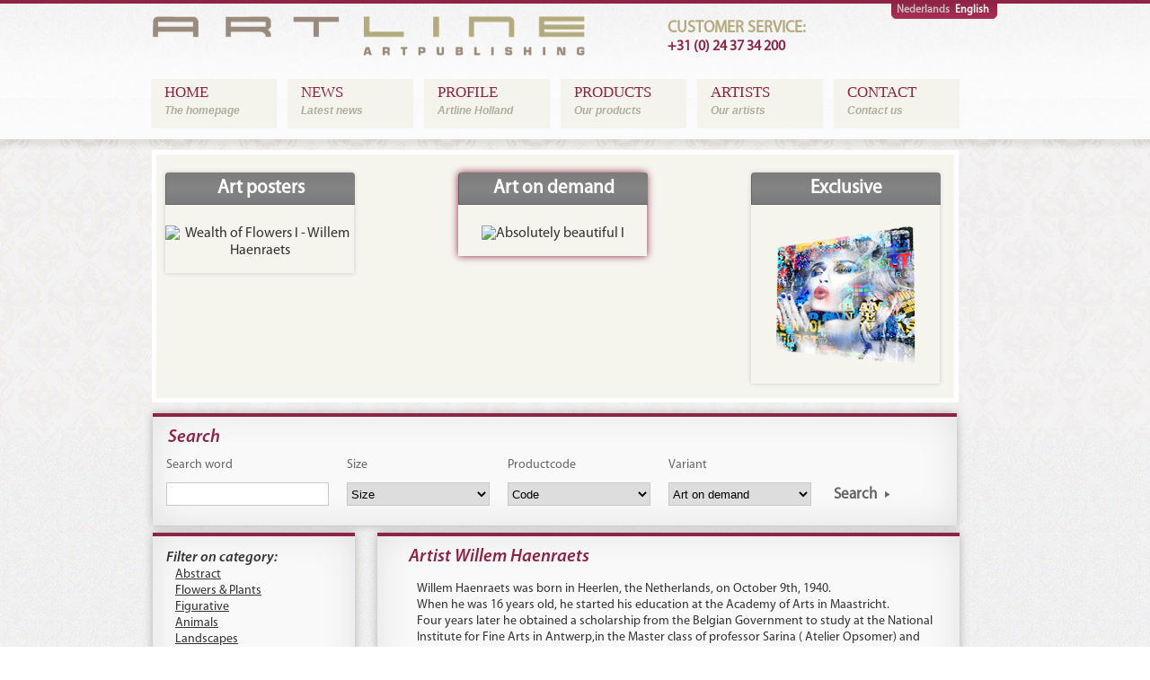

--- FILE ---
content_type: text/html; charset=UTF-8
request_url: https://www.artline-holland.com/artists/show/Willem/Haenraets
body_size: 6978
content:
<!DOCTYPE html PUBLIC "-//W3C//DTD XHTML 1.0 Strict//EN" "http://www.w3.org/TR/xhtml1/DTD/xhtml1-strict.dtd">
<html xmlns="http://www.w3.org/1999/xhtml">
    <head>
        <title></title>
        <link rel="shortcut icon" type="image/x-icon" href="/favicon.ico" />
        <link rel="icon" type="image/x-icon" href="/favicon.ico" />
        <link rel="apple-touch-icon" href="/apple-touch-icon.png" />
        <meta http-equiv="Content-Type" content="text/html;charset=utf-8" />
		<meta http-equiv="language" content="nl" />
        <meta name="description" content="" />
        <meta name="keywords" content="" />
        <meta name="robots" content="follow,index" />
        <meta name="author" content="" />
        <meta name="googlebot" content="noodp" />
        <link rel="stylesheet" type="text/css" href="/cached/css.css" />
                <script type="text/javascript" src="/cached/js.js"></script>
        				<script type="text/javascript">
			var max_compare_items = 3;
			var compareLoading = 'Loading';
			var compareMax_1 = 'Up';
			var compareMax_2 = 'products compared.';
			var compareCompare = 'Compare';
			var compareUndoSelection = 'Unselect';
		</script>

                <script type="text/javascript">
                    function execSearch()
                    {
                        var type = $('#selType').val() == '' ? 'null' : $('#selType').val();
                        var code = $('#selCode').val() == '' ? 'null' : $('#selCode').val();
                        var size = $('#selSizes').val() == '' ? 'null' : $('#selSizes').val();
                        var vendor = $('#selVendors').val() == '' ? 'null' : $('#selVendors').val();
                        var search = $('#searchQ').val() == '' ? 'null' : $('#searchQ').val();

                        document.location = '/search/1/' + code + '/' + type + '/' + size + '/' + search + '/' + vendor; //' + type + ' ipv pod
                    }

                </script>
    </head>

	<body>

	<div id="header_background"><div>

	<div class="container">

		<div id="header_talenselectie">
			<div class="taal_nonactief"><h6><a href="https://www.artline-holland.nl">Nederlands</a></h6></div>
			<div class="taal_actief"><h5><a href="https://www.artline-holland.com">English</a></h5></div>
		</div>

		<div class="header_bar"></div>

		<a href="/" ><div class="header_logo"></div></a>
		<div id="topcenter">
                    <div class="klantenservice">
                    CUSTOMER SERVICE:
                    </div>
                    <div class="klantenservice_telefoon">+31 (0) 24 37 34 200</div>
                </div>
		<div class="header_menu">
			
<ul id="menuholder">
        <li>
                <a href="/">
                        <span class="menutitle">HOME</span><br class="break" />
                        <span class="menusubtitle">The homepage</span>
                </a>
        </li>
        <li>
                <a href="/nieuws">
                        <span class="menutitle">NEWS</span><br class="break" />
                        <span class="menusubtitle">Latest news</span>
                </a>
        </li>
        <li>
                <a href="/profile">
                        <span class="menutitle">PROFILE</span><br class="break" />
                        <span class="menusubtitle">Artline Holland</span>
                </a>
        </li>
        <li>
                <a href="/our-products">
                        <span class="menutitle">PRODUCTS</span><br class="break" />
                        <span class="menusubtitle">Our products</span>
                </a>
        </li>
        <li>
                <a href="/artists-overview">
                        <span class="menutitle">ARTISTS</span><br class="break" />
                        <span class="menusubtitle">Our artists</span>
                </a>
        </li>
        <li>
                <a href="/contact">
                        <span class="menutitle">CONTACT</span><br class="break" />
                        <span class="menusubtitle">Contact us</span>
                </a>
        </li>
</ul>

		</div>


		<div class="slideshow">
                                        <div class="inhoudlijst">
                            <div class="products inhoudlijstblock " style='margin-left:10px;'>
                                <a href="/products/posters">
                                    <div class='contentblock'>
                                        <h2>Art posters</h2>
                                        <img src="https://eu.aci-cdn.com/img/product/ab/47385/willem-haenraets-wealth-of-flowers-i.png" alt="Wealth of Flowers I - Willem Haenraets" title="Wealth of Flowers I - Willem Haenraets" />
                                    </div>
                                </a>
                            </div>
                            <div class="pod inhoudlijstblock active">
                                <a href="/print-on-demand">
                                    <div class='contentblock'>
                                        <h2>Art on demand</h2>
                                        <img src="https://eu.aci-cdn.com/img/product/32/98912/hans-jochem-absolutely-beautiful-i.png" alt="Absolutely beautiful I" title="Absolutely beautiful I" width="155" height="154"/>
                                    </div>
                                </a>
                            </div>
                                                      <div class="exclusive inhoudlijstblock " style='width: 210px;margin-right:0px;'>
                                <a href="/exclusive">
                                    <div class='contentblock' style='width: 210px;margin-right:0px;'>
                                        <h2>Exclusive</h2>
                                        <img src="https://www.artline-holland.nl/img/exclusiveimage.png" alt="My Love - Micha Baker" title="My Love - Micha Baker" width="155" height="154" />
                                    </div>
                                </a>
                            </div>
                        </div>
                		</div>

		<div class="content">
            <div class="content_product_info">

            
                <div class="content_box" style="color: #666666; font-family: MyriadPro-Regular; font-size: 14px;">
                            <h1>Search</h1>
                                <div style="padding-left: 15px;">
                                                                <div style="float:left;margin: 10px 20px 10px 0;">
                                        Search word<br />
                                        <input type="text" onkeyup="if(event.keyCode==13){execSearch();}" id="searchQ" style="margin: 10px 0 0 0; width: 175px; font-size: 14px; height: 22px;border: 1px solid #C9C9C9;" value="" />
                                    </div>
                                    <div style="float:left; margin: 10px 20px 10px 0;">
                                        Size<br />
                                        <select onchange="execSearch();" style="margin: 10px 0 0 0; width: 159px;border: 1px solid #C9C9C9;height: 26px;" id="selSizes">
                                            <option value="">Size</option>
                                                                                                                                            <option value="0x0">0x0</option>
                                                                                                <option value="102x102">102x102</option>
                                                                                                <option value="104x51">104x51</option>
                                                                                                <option value="107x53">107x53</option>
                                                                                                <option value="107x99">107x99</option>
                                                                                                <option value="109x76">109x76</option>
                                                                                                <option value="109x79">109x79</option>
                                                                                                <option value="109x91">109x91</option>
                                                                                                <option value="112x56">112x56</option>
                                                                                                <option value="114x56">114x56</option>
                                                                                                <option value="114x74">114x74</option>
                                                                                                <option value="114x81">114x81</option>
                                                                                                <option value="114x94">114x94</option>
                                                                                                <option value="114x99">114x99</option>
                                                                                                <option value="117x117">117x117</option>
                                                                                                <option value="117x41">117x41</option>
                                                                                                <option value="117x76">117x76</option>
                                                                                                <option value="117x97">117x97</option>
                                                                                                <option value="119x119">119x119</option>
                                                                                                <option value="119x79">119x79</option>
                                                                                                <option value="119x99">119x99</option>
                                                                                                <option value="122x102">122x102</option>
                                                                                                <option value="127x84">127x84</option>
                                                                                                <option value="127x86">127x86</option>
                                                                                                <option value="127x89">127x89</option>
                                                                                                <option value="130x89">130x89</option>
                                                                                                <option value="132x38">132x38</option>
                                                                                                <option value="135x135">135x135</option>
                                                                                                <option value="135x89">135x89</option>
                                                                                                <option value="135x94">135x94</option>
                                                                                                <option value="135x97">135x97</option>
                                                                                                <option value="137x117">137x117</option>
                                                                                                <option value="137x51">137x51</option>
                                                                                                <option value="137x97">137x97</option>
                                                                                                <option value="140x104">140x104</option>
                                                                                                <option value="140x130">140x130</option>
                                                                                                <option value="140x140">140x140</option>
                                                                                                <option value="140x58">140x58</option>
                                                                                                <option value="140x79">140x79</option>
                                                                                                <option value="140x84">140x84</option>
                                                                                                <option value="140x99">140x99</option>
                                                                                                <option value="145x124">145x124</option>
                                                                                                <option value="147x43">147x43</option>
                                                                                                <option value="150x107">150x107</option>
                                                                                                <option value="150x114">150x114</option>
                                                                                                <option value="150x119">150x119</option>
                                                                                                <option value="150x99">150x99</option>
                                                                                                <option value="152x102">152x102</option>
                                                                                                <option value="152x152">152x152</option>
                                                                                                <option value="155x117">155x117</option>
                                                                                                <option value="155x43">155x43</option>
                                                                                                <option value="157x117">157x117</option>
                                                                                                <option value="157x66">157x66</option>
                                                                                                <option value="160x119">160x119</option>
                                                                                                <option value="160x69">160x69</option>
                                                                                                <option value="160x79">160x79</option>
                                                                                                <option value="165x112">165x112</option>
                                                                                                <option value="165x64">165x64</option>
                                                                                                <option value="165x81">165x81</option>
                                                                                                <option value="168x119">168x119</option>
                                                                                                <option value="168x122">168x122</option>
                                                                                                <option value="173x132">173x132</option>
                                                                                                <option value="173x76">173x76</option>
                                                                                                <option value="173x79">173x79</option>
                                                                                                <option value="178x117">178x117</option>
                                                                                                <option value="178x119">178x119</option>
                                                                                                <option value="178x127">178x127</option>
                                                                                                <option value="178x130">178x130</option>
                                                                                                <option value="178x58">178x58</option>
                                                                                                <option value="178x64">178x64</option>
                                                                                                <option value="178x66">178x66</option>
                                                                                                <option value="178x69">178x69</option>
                                                                                                <option value="178x74">178x74</option>
                                                                                                <option value="180x127">180x127</option>
                                                                                                <option value="180x51">180x51</option>
                                                                                                <option value="180x53">180x53</option>
                                                                                                <option value="180x86">180x86</option>
                                                                                                <option value="185x124">185x124</option>
                                                                                                <option value="188x119">188x119</option>
                                                                                                <option value="193x66">193x66</option>
                                                                                                <option value="196x56">196x56</option>
                                                                                                <option value="196x97">196x97</option>
                                                                                                <option value="198x140">198x140</option>
                                                                                                <option value="198x56">198x56</option>
                                                                                                <option value="198x58">198x58</option>
                                                                                                <option value="198x97">198x97</option>
                                                                                                <option value="198x99">198x99</option>
                                                                                                <option value="203x102">203x102</option>
                                                                                                <option value="208x81">208x81</option>
                                                                                                <option value="28x28">28x28</option>
                                                                                                <option value="30x30">30x30</option>
                                                                                                <option value="36x23">36x23</option>
                                                                                                <option value="38x18">38x18</option>
                                                                                                <option value="38x38">38x38</option>
                                                                                                <option value="41x41">41x41</option>
                                                                                                <option value="46x36">46x36</option>
                                                                                                <option value="46x46">46x46</option>
                                                                                                <option value="48x33">48x33</option>
                                                                                                <option value="48x38">48x38</option>
                                                                                                <option value="48x41">48x41</option>
                                                                                                <option value="48x48">48x48</option>
                                                                                                <option value="50x40">50x40</option>
                                                                                                <option value="51x51">51x51</option>
                                                                                                <option value="53x38">53x38</option>
                                                                                                <option value="53x43">53x43</option>
                                                                                                <option value="53x53">53x53</option>
                                                                                                <option value="56x48">56x48</option>
                                                                                                <option value="58x28">58x28</option>
                                                                                                <option value="58x41">58x41</option>
                                                                                                <option value="58x46">58x46</option>
                                                                                                <option value="58x48">58x48</option>
                                                                                                <option value="58x58">58x58</option>
                                                                                                <option value="61x43">61x43</option>
                                                                                                <option value="61x46">61x46</option>
                                                                                                <option value="61x48">61x48</option>
                                                                                                <option value="61x51">61x51</option>
                                                                                                <option value="64x43">64x43</option>
                                                                                                <option value="64x51">64x51</option>
                                                                                                <option value="66x43">66x43</option>
                                                                                                <option value="66x48">66x48</option>
                                                                                                <option value="66x53">66x53</option>
                                                                                                <option value="66x66">66x66</option>
                                                                                                <option value="69x46">69x46</option>
                                                                                                <option value="69x48">69x48</option>
                                                                                                <option value="69x69">69x69</option>
                                                                                                <option value="71x36">71x36</option>
                                                                                                <option value="71x48">71x48</option>
                                                                                                <option value="71x71">71x71</option>
                                                                                                <option value="74x48">74x48</option>
                                                                                                <option value="74x74">74x74</option>
                                                                                                <option value="76x43">76x43</option>
                                                                                                <option value="76x76">76x76</option>
                                                                                                <option value="79x25">79x25</option>
                                                                                                <option value="79x38">79x38</option>
                                                                                                <option value="79x46">79x46</option>
                                                                                                <option value="79x51">79x51</option>
                                                                                                <option value="79x53">79x53</option>
                                                                                                <option value="79x58">79x58</option>
                                                                                                <option value="79x79">79x79</option>
                                                                                                <option value="81x56">81x56</option>
                                                                                                <option value="81x66">81x66</option>
                                                                                                <option value="81x81">81x81</option>
                                                                                                <option value="84x58">84x58</option>
                                                                                                <option value="84x69">84x69</option>
                                                                                                <option value="86x58">86x58</option>
                                                                                                <option value="91x66">91x66</option>
                                                                                                <option value="94x79">94x79</option>
                                                                                                <option value="94x94">94x94</option>
                                                                                                <option value="97x79">97x79</option>
                                                                                                <option value="97x97">97x97</option>
                                                                                                <option value="99x66">99x66</option>
                                                                                                <option value="99x79">99x79</option>
                                                                                                <option value="99x81">99x81</option>
                                                                                                <option value="99x99">99x99</option>
                                                                                    </select>
                                    </div>
                                    <div style="float:left;margin: 10px 20px 10px 0;">
                                        Productcode<br />
                                        <select onchange="execSearch();" style="margin: 10px 0 0 0; width: 159px;border: 1px solid #C9C9C9;height: 26px;" id="selCode">
                                            <option value="">Code</option>
                                            <option value="AP">AP</option>
<option value="AB">AB</option>
<option value="AL">AL</option>
<option value="AS">AS</option>
<option value="AC">AC</option>
<option value="GA">GA</option>
<option value="P-GA">P-GA</option>
<option value="gp-">gp-</option>
<option value="P-GP">P-GP</option>
<option value="P-WE">P-WE</option>
<option value="GE">GE</option>
<option value="Koni">Koni</option>
                                        </select>
                                    </div>
                                    <div style="float:left;margin: 10px 20px 10px 0; display: none !important;">
                                        Collection<br />
                                        <select onchange="execSearch();" style="margin: 10px 0 0 0; width: 159px;border: 1px solid #C9C9C9;height: 26px;" id="selVendors">
                                            <option value="">Collection</option>
                                            <option value="65">ACI POD</option>
<option value="1">Art Line Holland</option>
<option value="24">Artline (Giclees)</option>
<option value="31">Artline Artblocks</option>
<option value="67">Artline Exclusive</option>
<option value="51">Artline Postcards</option>
<option value="28">Artline Premium</option>
<option value="59">Artline-ACI POD</option>
<option value="61">Blue Art</option>
<option value="3">Canadian Art Prints (CAP)</option>
<option value="36">Cartel Distribution Editions Braun</option>
<option value="39">Cartel Distribution Migneco</option>
<option value="64">Clicart POD</option>
<option value="66">Editions Braun</option>
<option value="4">Editions Limited</option>
<option value="72">Image Conscious Distributed</option>
<option value="73">Image Conscious on Demand</option>
<option value="6">Image Conscious Published</option>
<option value="7">International Graphics</option>
<option value="63">International Graphics - POD</option>
<option value="54">Migneco & Smith</option>
<option value="12">PGM</option>
<option value="74">PGM Artworld Distributed</option>
<option value="69">PGM Artworld on Demand</option>
<option value="68">POD Exchange</option>
<option value="14">Poems</option>
<option value="26">Posterstrips</option>
<option value="22">Reinders</option>
<option value="29">Rosentiels (general)</option>
<option value="30">Rosentiels (sedona)</option>
<option value="16">Top Art</option>
<option value="70">Top Art POD</option>
<option value="56">W & G Publisher</option>
<option value="20">Wild Apple</option>
<option value="9">Winn Devon</option>
                                        </select>
                                    </div>
                                    <div style="float:left;margin: 10px 20px 10px 0;">
                                        Variant<br />
                                        <select onchange="execSearch();" style="margin: 10px 0 0 0; width: 159px;border: 1px solid #C9C9C9;height: 26px;" id="selType">
                                            <option value="">Choose type</option>
                                            <option value="repro">Posters</option>
                                            <option selected="selected" value="pod">Art on demand</option>
                                                                                        <option value="exclusive">Exclusive</option>
											<option value="sculpture">Kunstobjecten</option>
                                        </select>
                                    </div>
                                    <div style="float:left;margin: 10px 20px 10px 0;">
                                        <br />
                                        <a href="javascript:;" style="margin: 10px 0 0 5px; font-size: 17px; padding-right: 14px; font-weight: bold; color: #666666; background: url('/images/arrow.png') no-repeat center right; width: 128px; height: 48px; line-height: 48px;" onclick="execSearch();">Search</a>
                                    </div>
                                </div>
                            </div>
			</div>

                    <div id="contentForPage">
    <div class="content_box_wrapper_left">
       <div class="content_box">
               <div class="content_container">
        <h2>Filter on category:</h2>
        <ul style="margin:0;padding:0;list-style:none;float:left;width:155px;">
                                					                       <li style="margin-left:10px;list-style:none;">
                                                               
                                <a href="/search/1/null/pod/null/null/637/null/" style="text-decoration: underline;">Abstract</a>
                        </li>
                                        					                       <li style="margin-left:10px;list-style:none;">
                                                               
                                <a href="/search/1/null/pod/null/null/638/null/" style="text-decoration: underline;">Flowers &amp; Plants</a>
                        </li>
                                        					                       <li style="margin-left:10px;list-style:none;">
                                                               
                                <a href="/search/1/null/pod/null/null/640/null/" style="text-decoration: underline;">Figurative</a>
                        </li>
                                        					                       <li style="margin-left:10px;list-style:none;">
                                                               
                                <a href="/search/1/null/pod/null/null/641/null/" style="text-decoration: underline;">Animals</a>
                        </li>
                                        					                       <li style="margin-left:10px;list-style:none;">
                                                               
                                <a href="/search/1/null/pod/null/null/642/null/" style="text-decoration: underline;">Landscapes</a>
                        </li>
                                        					                       <li style="margin-left:10px;list-style:none;">
                                                               
                                <a href="/search/1/null/pod/null/null/643/null/" style="text-decoration: underline;">Still life</a>
                        </li>
                                        					                       <li style="margin-left:10px;list-style:none;">
                                                               
                                <a href="/search/1/null/pod/null/null/644/null/" style="text-decoration: underline;">Sea &amp; Beach</a>
                        </li>
                                        					                       <li style="margin-left:10px;list-style:none;">
                                                               
                                <a href="/search/1/null/pod/null/null/646/null/" style="text-decoration: underline;">Cities &amp; Countries</a>
                        </li>
                                        					                       <li style="margin-left:10px;list-style:none;">
                                                               
                                <a href="/search/1/null/pod/null/null/647/null/" style="text-decoration: underline;">Eat &amp; Drinks</a>
                        </li>
                                        					                       <li style="margin-left:10px;list-style:none;">
                                                               
                                <a href="/search/1/null/pod/null/null/648/null/" style="text-decoration: underline;">Decorative</a>
                        </li>
                                        					                       <li style="margin-left:10px;list-style:none;">
                                                               
                                <a href="/search/1/null/pod/null/null/673/null/" style="text-decoration: underline;">Photografie</a>
                        </li>
                                        					                       <li style="margin-left:10px;list-style:none;">
                                                               
                                <a href="/search/1/null/pod/null/null/681/null/" style="text-decoration: underline;">Museum</a>
                        </li>
                                        					                       <li style="margin-left:10px;list-style:none;">
                                                               
                                <a href="/search/1/null/pod/null/null/693/null/" style="text-decoration: underline;">Humor</a>
                        </li>
                                        					                       <li style="margin-left:10px;list-style:none;">
                                                               
                                <a href="/search/1/null/pod/null/null/696/null/" style="text-decoration: underline;">Sport</a>
                        </li>
                                        					                       <li style="margin-left:10px;list-style:none;">
                                                               
                                <a href="/search/1/null/pod/null/null/698/null/" style="text-decoration: underline;">Maps &amp; Affiches</a>
                        </li>
                                        					                       <li style="margin-left:10px;list-style:none;">
                                                               
                                <a href="/search/1/null/pod/null/null/702/null/" style="text-decoration: underline;">Architecture</a>
                        </li>
                                        					                       <li style="margin-left:10px;list-style:none;">
                                                               
                                <a href="/search/1/null/pod/null/null/720/null/" style="text-decoration: underline;">Music &amp; Dance</a>
                        </li>
                                        					                       <li style="margin-left:10px;list-style:none;">
                                                               
                                <a href="/search/1/null/pod/null/null/902/null/" style="text-decoration: underline;">Etnische kunst</a>
                        </li>
                                        					                       <li style="margin-left:10px;list-style:none;">
                                                               
                                <a href="/search/1/null/pod/null/null/903/null/" style="text-decoration: underline;">Educative</a>
                        </li>
                                        					                       <li style="margin-left:10px;list-style:none;">
                                                               
                                <a href="/search/1/null/pod/null/null/905/null/" style="text-decoration: underline;">Transport</a>
                        </li>
                                        					                       <li style="margin-left:10px;list-style:none;">
                                                               
                                <a href="/search/1/null/pod/null/null/906/null/" style="text-decoration: underline;">Reizen</a>
                        </li>
                                        					                       <li style="margin-left:10px;list-style:none;">
                                                               
                                <a href="/search/1/null/pod/null/null/907/null/" style="text-decoration: underline;">Tropisch</a>
                        </li>
                                        					                       <li style="margin-left:10px;list-style:none;">
                                                               
                                <a href="/search/1/null/pod/null/null/936/null/" style="text-decoration: underline;">Children</a>
                        </li>
                                        					                       <li style="margin-left:10px;list-style:none;">
                                                               
                                <a href="/search/1/null/pod/null/null/938/null/" style="text-decoration: underline;">Americana</a>
                        </li>
                                        					                       <li style="margin-left:10px;list-style:none;">
                                                               
                                <a href="/search/1/null/pod/null/null/943/null/" style="text-decoration: underline;">Nude</a>
                        </li>
                                        					                       <li style="margin-left:10px;list-style:none;">
                                                               
                                <a href="/search/1/null/pod/null/null/952/null/" style="text-decoration: underline;">Museum</a>
                        </li>
                                        					                       <li style="margin-left:10px;list-style:none;">
                                                               
                                <a href="/search/1/null/pod/null/null/1001/null/" style="text-decoration: underline;">Childrens Art</a>
                        </li>
                                        					                       <li style="margin-left:10px;list-style:none;">
                                                               
                                <a href="/search/1/null/pod/null/null/1002/null/" style="text-decoration: underline;">Lodge</a>
                        </li>
                                        					                       <li style="margin-left:10px;list-style:none;">
                                                               
                                <a href="/search/1/null/pod/null/null/1003/null/" style="text-decoration: underline;">Farm</a>
                        </li>
                                        					                       <li style="margin-left:10px;list-style:none;">
                                                               
                                <a href="/search/1/null/pod/null/null/1004/null/" style="text-decoration: underline;">Novelty</a>
                        </li>
                                        					                       <li style="margin-left:10px;list-style:none;">
                                                               
                                <a href="/search/1/null/pod/null/null/1005/null/" style="text-decoration: underline;">Garden</a>
                        </li>
                                        					                       <li style="margin-left:10px;list-style:none;">
                                                               
                                <a href="/search/1/null/pod/null/null/1006/null/" style="text-decoration: underline;">Boho</a>
                        </li>
                                        					                       <li style="margin-left:10px;list-style:none;">
                                                               
                                <a href="/search/1/null/pod/null/null/1007/null/" style="text-decoration: underline;">Farmhouse</a>
                        </li>
                                        					                       <li style="margin-left:10px;list-style:none;">
                                                               
                                <a href="/search/1/null/pod/null/null/1008/null/" style="text-decoration: underline;">Typography</a>
                        </li>
                                        					                       <li style="margin-left:10px;list-style:none;">
                                                               
                                <a href="/search/1/null/pod/null/null/1009/null/" style="text-decoration: underline;">Geometric</a>
                        </li>
                                        					                       <li style="margin-left:10px;list-style:none;">
                                                               
                                <a href="/search/1/null/pod/null/null/1010/null/" style="text-decoration: underline;">Buddha</a>
                        </li>
                                        					                       <li style="margin-left:10px;list-style:none;">
                                                               
                                <a href="/search/1/null/pod/null/null/1015/null/" style="text-decoration: underline;">Sentiments</a>
                        </li>
                                        					                       <li style="margin-left:10px;list-style:none;">
                                                               
                                <a href="/search/1/null/pod/null/null/1016/null/" style="text-decoration: underline;">Pets</a>
                        </li>
                                        					                       <li style="margin-left:10px;list-style:none;">
                                                               
                                <a href="/search/1/null/pod/null/null/1019/null/" style="text-decoration: underline;">Aviation</a>
                        </li>
                                        					                       <li style="margin-left:10px;list-style:none;">
                                                               
                                <a href="/search/1/null/pod/null/null/1020/null/" style="text-decoration: underline;">Alcohol</a>
                        </li>
                                                </ul>
        		
    </div>
       </div>
    </div>
    <div class="content_box_wrapper_big">
	<div class="content_box"> 
            <div class="content_container">
		<h1>Artist Willem Haenraets</h1>

									<div style="float: left; margin: 15px 10px 10px 0;">
					<img src="https://eu.aci-cdn.com/img/artist/willemhaenraets.png" alt="" />				</div>
			
			<p><span lang="EN-GB">Willem Haenraets was born in Heerlen, the Netherlands, on October 9th, 1940.<br />When he was 16 years old, he started his education at the Academy of Arts in Maastricht.<br />Four years later he obtained a scholarship from the Belgian Government to study at the National Institute for Fine Arts in Antwerp,in the Master class of professor Sarina ( Atelier Opsomer) and professor Vaarten.In his impressionistic paintings he mostly adds abstraction and figuration. <br />Atmosphere comes into existence by colours , light, levels and lines. <br />The abstract element always continues, however the painting is figurative.<br />Willem is inspired by his surroundings, journeys, nature, people.....</span></p>		
					
<div class="pageButtonHolder">
	<div class="pbAllButtons">
		<a href="/artists/show/Willem/Haenraets/1" title="" class="pageButton activeButton">1</a> <a href="/artists/show/Willem/Haenraets/2" title="" class="pageButton ">2</a> <a href="/artists/show/Willem/Haenraets/3" title="" class="pageButton ">3</a> <a href="/artists/show/Willem/Haenraets/4" title="" class="pageButton ">4</a> <a href="/artists/show/Willem/Haenraets/5" title="" class="pageButton ">5</a> &nbsp;...&nbsp; <a href="/artists/show/Willem/Haenraets/33" title="" class="pageButton ">33</a> <a href="/artists/show/Willem/Haenraets/34" title="" class="pageButton ">34</a> <a href="/artists/show/Willem/Haenraets/35" title="" class="pageButton ">35</a>		<a href="/artists/show/Willem/Haenraets/2" title="" class="pageButton"><img src="/images/arrowright.jpg" /></a>	</div>
</div>
<p style="margin:0; clear:both;height:0;">&nbsp;</p>
			<div class="productOverview">
	
<div class="productbox">
    <div class="titleArtist">
        <span class="title">City view II</span>
        <span class="artist">
            <a style="display: inline;" href="/artists/show/Willem/Haenraets" title="">Willem Haenraets</a>            <a style="display: inline-table;margin-top: 1px;margin-bottom: 0;" href="/artists/show/Willem/Haenraets" title=""><img src="/images/info-button.png" style="padding-top:1px;"/></a>        </span>
    </div>
    <p>
                    Art on demand            </p>
    
    <div class="image">
	        <a href="https://eu.aci-cdn.com/img/product_large/68/511794/willem-haenraets-city-view-ii.png" title="City view II" rel="prettyPhoto"><img src="https://eu.aci-cdn.com/img/product/68/511794/willem-haenraets-city-view-ii.png" alt="City view II - Willem Haenraets" title="City view II - Willem Haenraets" /></a>
	    </div>

    
    <div class="links">
         
        <p style="font-weight:bold;">Product code: P-GA01_00467-POD</p>
                    <a style="font-weight:bold;color: #8f2345;" href="/pod/calc/511794"> <span>Choose size &raquo;</span></a>
                
            
        
    </div>
</div>
<div class="productbox">
    <div class="titleArtist">
        <span class="title">City view I</span>
        <span class="artist">
            <a style="display: inline;" href="/artists/show/Willem/Haenraets" title="">Willem Haenraets</a>            <a style="display: inline-table;margin-top: 1px;margin-bottom: 0;" href="/artists/show/Willem/Haenraets" title=""><img src="/images/info-button.png" style="padding-top:1px;"/></a>        </span>
    </div>
    <p>
                    Art on demand            </p>
    
    <div class="image">
	        <a href="https://eu.aci-cdn.com/img/product_large/13/511793/willem-haenraets-city-view-i.png" title="City view I" rel="prettyPhoto"><img src="https://eu.aci-cdn.com/img/product/13/511793/willem-haenraets-city-view-i.png" alt="City view I - Willem Haenraets" title="City view I - Willem Haenraets" /></a>
	    </div>

    
    <div class="links">
         
        <p style="font-weight:bold;">Product code: P-GA01_00466-POD</p>
                    <a style="font-weight:bold;color: #8f2345;" href="/pod/calc/511793"> <span>Choose size &raquo;</span></a>
                
            
        
    </div>
</div>
<div class="productbox">
    <div class="titleArtist">
        <span class="title">Paris Market</span>
        <span class="artist">
            <a style="display: inline;" href="/artists/show/Willem/Haenraets" title="">Willem Haenraets</a>            <a style="display: inline-table;margin-top: 1px;margin-bottom: 0;" href="/artists/show/Willem/Haenraets" title=""><img src="/images/info-button.png" style="padding-top:1px;"/></a>        </span>
    </div>
    <p>
                    Art on demand            </p>
    
    <div class="image">
	        <a href="https://eu.aci-cdn.com/img/product_large/70/511792/willem-haenraets-paris-market.png" title="Paris Market" rel="prettyPhoto"><img src="https://eu.aci-cdn.com/img/product/70/511792/willem-haenraets-paris-market.png" alt="Paris Market - Willem Haenraets" title="Paris Market - Willem Haenraets" /></a>
	    </div>

    
    <div class="links">
         
        <p style="font-weight:bold;">Product code: P-GA01_00465-POD</p>
                    <a style="font-weight:bold;color: #8f2345;" href="/pod/calc/511792"> <span>Choose size &raquo;</span></a>
                
            
        
    </div>
</div>
<div class="productbox">
    <div class="titleArtist">
        <span class="title">Taxi NY</span>
        <span class="artist">
            <a style="display: inline;" href="/artists/show/Willem/Haenraets" title="">Willem Haenraets</a>            <a style="display: inline-table;margin-top: 1px;margin-bottom: 0;" href="/artists/show/Willem/Haenraets" title=""><img src="/images/info-button.png" style="padding-top:1px;"/></a>        </span>
    </div>
    <p>
                    Art on demand            </p>
    
    <div class="image">
	        <a href="https://eu.aci-cdn.com/img/product_large/5d/511791/willem-haenraets-taxi-ny.png" title="Taxi NY" rel="prettyPhoto"><img src="https://eu.aci-cdn.com/img/product/5d/511791/willem-haenraets-taxi-ny.png" alt="Taxi NY - Willem Haenraets" title="Taxi NY - Willem Haenraets" /></a>
	    </div>

    
    <div class="links">
         
        <p style="font-weight:bold;">Product code: P-GA01_00464-POD</p>
                    <a style="font-weight:bold;color: #8f2345;" href="/pod/calc/511791"> <span>Choose size &raquo;</span></a>
                
            
        
    </div>
</div>
<div class="productbox">
    <div class="titleArtist">
        <span class="title">The piano</span>
        <span class="artist">
            <a style="display: inline;" href="/artists/show/Willem/Haenraets" title="">Willem Haenraets</a>            <a style="display: inline-table;margin-top: 1px;margin-bottom: 0;" href="/artists/show/Willem/Haenraets" title=""><img src="/images/info-button.png" style="padding-top:1px;"/></a>        </span>
    </div>
    <p>
                    Art on demand            </p>
    
    <div class="image">
	        <a href="https://eu.aci-cdn.com/img/product_large/15/511789/willem-haenraets-the-piano.png" title="The piano" rel="prettyPhoto"><img src="https://eu.aci-cdn.com/img/product/15/511789/willem-haenraets-the-piano.png" alt="The piano - Willem Haenraets" title="The piano - Willem Haenraets" /></a>
	    </div>

    
    <div class="links">
         
        <p style="font-weight:bold;">Product code: P-GA01_00462-POD</p>
                    <a style="font-weight:bold;color: #8f2345;" href="/pod/calc/511789"> <span>Choose size &raquo;</span></a>
                
            
        
    </div>
</div>
<div class="productbox">
    <div class="titleArtist">
        <span class="title">Holiday Harbour club</span>
        <span class="artist">
            <a style="display: inline;" href="/artists/show/Willem/Haenraets" title="">Willem Haenraets</a>            <a style="display: inline-table;margin-top: 1px;margin-bottom: 0;" href="/artists/show/Willem/Haenraets" title=""><img src="/images/info-button.png" style="padding-top:1px;"/></a>        </span>
    </div>
    <p>
                    Art on demand            </p>
    
    <div class="image">
	        <a href="https://eu.aci-cdn.com/img/product_large/18/511790/willem-haenraets-holiday-harbour-club.png" title="Holiday Harbour club" rel="prettyPhoto"><img src="https://eu.aci-cdn.com/img/product/18/511790/willem-haenraets-holiday-harbour-club.png" alt="Holiday Harbour club - Willem Haenraets" title="Holiday Harbour club - Willem Haenraets" /></a>
	    </div>

    
    <div class="links">
         
        <p style="font-weight:bold;">Product code: P-GA01_00463-POD</p>
                    <a style="font-weight:bold;color: #8f2345;" href="/pod/calc/511790"> <span>Choose size &raquo;</span></a>
                
            
        
    </div>
</div>
<div class="productbox">
    <div class="titleArtist">
        <span class="title">Dance with me</span>
        <span class="artist">
            <a style="display: inline;" href="/artists/show/Willem/Haenraets" title="">Willem Haenraets</a>            <a style="display: inline-table;margin-top: 1px;margin-bottom: 0;" href="/artists/show/Willem/Haenraets" title=""><img src="/images/info-button.png" style="padding-top:1px;"/></a>        </span>
    </div>
    <p>
                    Art on demand            </p>
    
    <div class="image">
	        <a href="https://eu.aci-cdn.com/img/product_large/9d/511788/willem-haenraets-dance-with-me.png" title="Dance with me" rel="prettyPhoto"><img src="https://eu.aci-cdn.com/img/product/9d/511788/willem-haenraets-dance-with-me.png" alt="Dance with me - Willem Haenraets" title="Dance with me - Willem Haenraets" /></a>
	    </div>

    
    <div class="links">
         
        <p style="font-weight:bold;">Product code: P-GA01_00461-POD</p>
                    <a style="font-weight:bold;color: #8f2345;" href="/pod/calc/511788"> <span>Choose size &raquo;</span></a>
                
            
        
    </div>
</div>
<div class="productbox">
    <div class="titleArtist">
        <span class="title">Sky over </span>
        <span class="artist">
            <a style="display: inline;" href="/artists/show/Willem/Haenraets" title="">Willem Haenraets</a>            <a style="display: inline-table;margin-top: 1px;margin-bottom: 0;" href="/artists/show/Willem/Haenraets" title=""><img src="/images/info-button.png" style="padding-top:1px;"/></a>        </span>
    </div>
    <p>
                    Art on demand            </p>
    
    <div class="image">
	        <a href="https://eu.aci-cdn.com/img/product_large/d3/511787/willem-haenraets-sky-over.png" title="Sky over " rel="prettyPhoto"><img src="https://eu.aci-cdn.com/img/product/d3/511787/willem-haenraets-sky-over.png" alt="Sky over  - Willem Haenraets" title="Sky over  - Willem Haenraets" /></a>
	    </div>

    
    <div class="links">
         
        <p style="font-weight:bold;">Product code: P-GA01_00460-POD</p>
                    <a style="font-weight:bold;color: #8f2345;" href="/pod/calc/511787"> <span>Choose size &raquo;</span></a>
                
            
        
    </div>
</div>
<div class="productbox">
    <div class="titleArtist">
        <span class="title">At the bar</span>
        <span class="artist">
            <a style="display: inline;" href="/artists/show/Willem/Haenraets" title="">Willem Haenraets</a>            <a style="display: inline-table;margin-top: 1px;margin-bottom: 0;" href="/artists/show/Willem/Haenraets" title=""><img src="/images/info-button.png" style="padding-top:1px;"/></a>        </span>
    </div>
    <p>
                    Art on demand            </p>
    
    <div class="image">
	        <a href="https://eu.aci-cdn.com/img/product_large/b6/511786/willem-haenraets-at-the-bar.png" title="At the bar" rel="prettyPhoto"><img src="https://eu.aci-cdn.com/img/product/b6/511786/willem-haenraets-at-the-bar.png" alt="At the bar - Willem Haenraets" title="At the bar - Willem Haenraets" /></a>
	    </div>

    
    <div class="links">
         
        <p style="font-weight:bold;">Product code: P-GA01_00459-POD</p>
                    <a style="font-weight:bold;color: #8f2345;" href="/pod/calc/511786"> <span>Choose size &raquo;</span></a>
                
            
        
    </div>
</div>
<div class="productbox">
    <div class="titleArtist">
        <span class="title">Dutch City II</span>
        <span class="artist">
            <a style="display: inline;" href="/artists/show/Willem/Haenraets" title="">Willem Haenraets</a>            <a style="display: inline-table;margin-top: 1px;margin-bottom: 0;" href="/artists/show/Willem/Haenraets" title=""><img src="/images/info-button.png" style="padding-top:1px;"/></a>        </span>
    </div>
    <p>
                    Art on demand            </p>
    
    <div class="image">
	        <a href="https://eu.aci-cdn.com/img/product_large/cb/511785/willem-haenraets-dutch-city-ii.png" title="Dutch City II" rel="prettyPhoto"><img src="https://eu.aci-cdn.com/img/product/cb/511785/willem-haenraets-dutch-city-ii.png" alt="Dutch City II - Willem Haenraets" title="Dutch City II - Willem Haenraets" /></a>
	    </div>

    
    <div class="links">
         
        <p style="font-weight:bold;">Product code: P-GA01_00458-POD</p>
                    <a style="font-weight:bold;color: #8f2345;" href="/pod/calc/511785"> <span>Choose size &raquo;</span></a>
                
            
        
    </div>
</div>
<div class="productbox">
    <div class="titleArtist">
        <span class="title">Water lely</span>
        <span class="artist">
            <a style="display: inline;" href="/artists/show/Willem/Haenraets" title="">Willem Haenraets</a>            <a style="display: inline-table;margin-top: 1px;margin-bottom: 0;" href="/artists/show/Willem/Haenraets" title=""><img src="/images/info-button.png" style="padding-top:1px;"/></a>        </span>
    </div>
    <p>
                    Art on demand            </p>
    
    <div class="image">
	        <a href="https://eu.aci-cdn.com/img/product_large/34/511784/willem-haenraets-water-lely.png" title="Water lely" rel="prettyPhoto"><img src="https://eu.aci-cdn.com/img/product/34/511784/willem-haenraets-water-lely.png" alt="Water lely - Willem Haenraets" title="Water lely - Willem Haenraets" /></a>
	    </div>

    
    <div class="links">
         
        <p style="font-weight:bold;">Product code: P-GA01_00457-POD</p>
                    <a style="font-weight:bold;color: #8f2345;" href="/pod/calc/511784"> <span>Choose size &raquo;</span></a>
                
            
        
    </div>
</div>
<div class="productbox">
    <div class="titleArtist">
        <span class="title">Enjoy the summer</span>
        <span class="artist">
            <a style="display: inline;" href="/artists/show/Willem/Haenraets" title="">Willem Haenraets</a>            <a style="display: inline-table;margin-top: 1px;margin-bottom: 0;" href="/artists/show/Willem/Haenraets" title=""><img src="/images/info-button.png" style="padding-top:1px;"/></a>        </span>
    </div>
    <p>
                    Art on demand            </p>
    
    <div class="image">
	        <a href="https://eu.aci-cdn.com/img/product_large/a4/511783/willem-haenraets-enjoy-the-summer.png" title="Enjoy the summer" rel="prettyPhoto"><img src="https://eu.aci-cdn.com/img/product/a4/511783/willem-haenraets-enjoy-the-summer.png" alt="Enjoy the summer - Willem Haenraets" title="Enjoy the summer - Willem Haenraets" /></a>
	    </div>

    
    <div class="links">
         
        <p style="font-weight:bold;">Product code: P-GA01_00456-POD</p>
                    <a style="font-weight:bold;color: #8f2345;" href="/pod/calc/511783"> <span>Choose size &raquo;</span></a>
                
            
        
    </div>
</div>	<br class="break" />
</div>			<p style="margin:0; clear:both;height:10px;">&nbsp;</p>
			
<div class="pageButtonHolder">
	<div class="pbAllButtons">
		<a href="/artists/show/Willem/Haenraets/1" title="" class="pageButton activeButton">1</a> <a href="/artists/show/Willem/Haenraets/2" title="" class="pageButton ">2</a> <a href="/artists/show/Willem/Haenraets/3" title="" class="pageButton ">3</a> <a href="/artists/show/Willem/Haenraets/4" title="" class="pageButton ">4</a> <a href="/artists/show/Willem/Haenraets/5" title="" class="pageButton ">5</a> &nbsp;...&nbsp; <a href="/artists/show/Willem/Haenraets/33" title="" class="pageButton ">33</a> <a href="/artists/show/Willem/Haenraets/34" title="" class="pageButton ">34</a> <a href="/artists/show/Willem/Haenraets/35" title="" class="pageButton ">35</a>		<a href="/artists/show/Willem/Haenraets/2" title="" class="pageButton"><img src="/images/arrowright.jpg" /></a>	</div>
</div>
<p style="margin:0; clear:both;height:0;">&nbsp;</p>
			<p style="margin:0; clear:both;height:10px;">&nbsp;</p>
			
			</div>	
        </div>
    </div>
    
        <div class="content_box_wrapper_left" style=" margin-top:25px;">
        <div class="content_box">
            <div class="content_container">
    <div class="box-left">
        <h2 class="box-left-h2" style="margin-left:0"><a href="/our-products" title="Bekijk een overzicht van alle producten">Products</a></h2>

        <div class="box-left-content">
            <div class="box-left-content-padded">
                <p style="margin-left:0;margin-right:-8px;"><a style="text-decoration: underline;margin-left:10px;font-size:16px;" href="/products/posters" title="Art posters">Art posters</a><br /><a style="text-decoration: underline;margin-left:10px;font-size:16px;" href="/print-on-demand" title="Print on demand">Art on demand</a><br /><a style="text-decoration: underline;margin-left:10px;font-size:16px;" href="/exclusive" title="Exclusive">Exclusive</a><br />            </div>
        </div>

        <div class="break box-left-shadow">&nbsp;</div>
    </div>
</div></div><div class="content_box"><div class="content_container">
    <div class="box-left">
        <h2 class="box-left-h2" style="margin-left:0"><a href="/artists" title="Get an overview of all artists">Artists &raquo H</a></h2>

        <div class="box-left-content">
            <div class="box-left-content-padded">
                <p style="margin-left:0;margin-right:-8px;"><a style="text-decoration: underline;margin-left:10px;font-size:16px;" href="/artists/show/Willem/Haenraets" title="">Haenraets, Willem</a><br /><a style="text-decoration: underline;margin-left:10px;font-size:16px;" href="/artists/show/JD/Heem" title="">Heem, JD</a><br /><a style="text-decoration: underline;margin-left:10px;font-size:16px;" href="/artists/show/Franz/Heigl" title="">Heigl, Franz</a><br /><a style="text-decoration: underline;margin-left:10px;font-size:16px;" href="/artists/show/Fernando/Hocevar" title="">Hocevar, Fernando</a><br /><a style="text-decoration: underline;margin-left:10px;font-size:16px;" href="/artists/show/Roel/Hofman" title="">Hofman, Roel</a><br /><a style="text-decoration: underline;margin-left:10px;font-size:16px;" href="/artists/show/HJ/Hofstra" title="">Hofstra, HJ</a><br /><a style="text-decoration: underline;margin-left:10px;font-size:16px;" href="/artists/show/James/Hurk" title="">Hurk, James</a><br /><br /><a href="/artists" title="Get an overview of all artists">More &raquo;</a></p>            </div>
        </div>

        <div class="break box-left-shadow">&nbsp;</div>
    </div>
</div>          </div>
        </div>
</div>		</div>
	</div>
        <div class="footer">
    <div class="footer_content">
        <div class="footer_menu">
            <h3>Menu</h3>
            <a href="/" ><h4>HOME</h4></a>
            <a href="/nieuws" ><h4>NEWS</h4></a>
            <a href="/profile" ><h4>PROFILE</h4></a>
            <a href="/our-products" ><h4>PRODUCTS</h4></a>
            <a href="/artists-overview" ><h4>ARTISTS</h4></a>
			<a href="/dealers" ><h4>DEALERS</h4></a>
            <a href="/contact" ><h4>CONTACT</h4></a>
        </div>

        <div class="footer_adres">
            <h3>Address</h3>
            <h4>Artline Artpublishing by ACI</h4>
            <h4>Factorijweg 8</h4>
            <h4>6541 DN Nijmegen, NEDERLAND</h4>
            <h4>Tel: +31 24 373 42 00</h4>
            <h4>C.o.C. nr.: 09187887</h4>
            <h4>Tax nr.: NL8200.09.295.B01</h4>
        </div>

        <div class="footer_submission">
            <h3>Submit artist</h3>
            <h4>If you are an artist, you can submit the form so that we are able to sell your work in one of our webshops. Click the button below to sign up.</h4>
            <a href="/artist-submission" ><div class="footer_submissionbutton">Submit&nbsp;&nbsp;&nbsp;&nbsp;&nbsp;<img src="/images/pijltje.png"/></div></a>
        </div>

        <div class="footer_copyright"><h4>Copyright 2008 - 2026 Artline by ACI</div>
    </div>
</div>    </body>
</html>


--- FILE ---
content_type: text/css
request_url: https://www.artline-holland.com/cached/css.css
body_size: 14293
content:
.hidden{display:block}.error{color:red;font-weight:bold}img{border:0}body{width:100%;height:100%;margin:0;padding:0}div.break{height:1px;font-size:0;overflow:hidden}.productbox{width:196px;height:310px;float:left;border:1px
solid #858046;margin:17px
10px 0 0;background:url('/images/productbox_back.jpg') top left repeat-x;font-size:13px;font-family:Tahoma}.productbox
.titleArtist{margin-top:17px;padding:5px
0;border-top:1px solid #8f2345;border-bottom:1px solid #8f2345;background-color:#f3f3eb}.productbox .titleArtist span, .productbox div, .productbox
p{display:block;text-align:center}.productbox div
a{display:block;text-decoration:none;margin-bottom:5px}.productbox div
a.order{color:#8f2345}.productbox div a:hover
span{text-decoration:underline}.productbox .titleArtist
.title{color:#8f2345;font-weight:bold}.productbox .titleArtist
.artist{color:#615f43;font-size:12px}.productbox
p{font-size:11px;margin:7px
0}.productbox
.image{height:150px;margin-bottom:7px}.formHolder{margin-top:15px}.formHolder
.formText{display:block;float:left;width:150px}.formHolder
.formInput{display:block;float:left}.formHolder
.formAsterisk{display:block;float:left;width:10px;text-align:right}.favoritesbox{color:#333;font-family:MyriadPro-Regular;font-size:14px}.orderbox{margin:0
auto;color:#333;font-family:MyriadPro-Regular;font-size:14px}.favoritesbox input, .orderbox
input{width:175px;font-size:14px;height:22px;border:1px
solid #C9C9C9}.favoritesbox.calc select, .orderbox.calc
select{font-size:14px;height:22px;border:1px
solid #C9C9C9;float:left}.favoritesbox input[type="submit"], .orderbox input[type="submit"]{margin-bottom:15px}.favoritesbox textarea, .orderbox
textarea{border:1px
solid #C9C9C9}.orderbox
.content_box{background-image:url("../images/content_background.png");background-repeat:repeat;box-shadow:0 0 10px #b2b2b2;zoom:1;filter:progid:DXImageTransform.Microsoft.Shadow(color='#b2b2b2',Direction=135,Strength=5);width:508px;height:auto;float:left;min-height:435px;padding-left:18px}#dl-link{font-weight:bold;font-size:16px;border:1px
solid #d9d9d9;width:122px;padding:10px;background-color:#f5f5ed}#dl-link
a{color:#8f2345}.ui-helper-hidden{display:none}.ui-helper-hidden-accessible{border:0;clip:rect(0 0 0 0);height:1px;margin:-1px;overflow:hidden;padding:0;position:absolute;width:1px}.ui-helper-reset{margin:0;padding:0;border:0;outline:0;line-height:1.3;text-decoration:none;font-size:100%;list-style:none}.ui-helper-clearfix:before,.ui-helper-clearfix:after{content:"";display:table;border-collapse:collapse}.ui-helper-clearfix:after{clear:both}.ui-helper-clearfix{min-height:0}.ui-helper-zfix{width:100%;height:100%;top:0;left:0;position:absolute;opacity:0;filter:Alpha(Opacity=0)}.ui-front{z-index:100}.ui-state-disabled{cursor:default!important}.ui-icon{display:block;text-indent:-99999px;overflow:hidden;background-repeat:no-repeat}.ui-widget-overlay{position:fixed;top:0;left:0;width:100%;height:100%}.ui-accordion .ui-accordion-header{display:block;cursor:pointer;position:relative;margin-top:2px;padding:.5em .5em .5em .7em;min-height:0}.ui-accordion .ui-accordion-icons{padding-left:2.2em}.ui-accordion .ui-accordion-noicons{padding-left:.7em}.ui-accordion .ui-accordion-icons .ui-accordion-icons{padding-left:2.2em}.ui-accordion .ui-accordion-header .ui-accordion-header-icon{position:absolute;left:.5em;top:50%;margin-top:-8px}.ui-accordion .ui-accordion-content{padding:1em
2.2em;border-top:0;overflow:auto}.ui-autocomplete{position:absolute;top:0;left:0;cursor:default}.ui-button{display:inline-block;position:relative;padding:0;line-height:normal;margin-right:.1em;cursor:pointer;vertical-align:middle;text-align:center;overflow:visible}.ui-button,.ui-button:link,.ui-button:visited,.ui-button:hover,.ui-button:active{text-decoration:none}.ui-button-icon-only{width:2.2em}button.ui-button-icon-only{width:2.4em}.ui-button-icons-only{width:3.4em}button.ui-button-icons-only{width:3.7em}.ui-button .ui-button-text{display:block;line-height:normal}.ui-button-text-only .ui-button-text{padding:.4em 1em}.ui-button-icon-only .ui-button-text,.ui-button-icons-only .ui-button-text{padding:.4em;text-indent:-9999999px}.ui-button-text-icon-primary .ui-button-text,.ui-button-text-icons .ui-button-text{padding:.4em 1em .4em 2.1em}.ui-button-text-icon-secondary .ui-button-text,.ui-button-text-icons .ui-button-text{padding:.4em 2.1em .4em 1em}.ui-button-text-icons .ui-button-text{padding-left:2.1em;padding-right:2.1em}input.ui-button{padding:.4em 1em}.ui-button-icon-only .ui-icon,.ui-button-text-icon-primary .ui-icon,.ui-button-text-icon-secondary .ui-icon,.ui-button-text-icons .ui-icon,.ui-button-icons-only .ui-icon{position:absolute;top:50%;margin-top:-8px}.ui-button-icon-only .ui-icon{left:50%;margin-left:-8px}.ui-button-text-icon-primary .ui-button-icon-primary,.ui-button-text-icons .ui-button-icon-primary,.ui-button-icons-only .ui-button-icon-primary{left:.5em}.ui-button-text-icon-secondary .ui-button-icon-secondary,.ui-button-text-icons .ui-button-icon-secondary,.ui-button-icons-only .ui-button-icon-secondary{right:.5em}.ui-buttonset{margin-right:7px}.ui-buttonset .ui-button{margin-left:0;margin-right:-.3em}input.ui-button::-moz-focus-inner,button.ui-button::-moz-focus-inner{border:0;padding:0}.ui-datepicker{width:17em;padding:.2em .2em 0;display:none}.ui-datepicker .ui-datepicker-header{position:relative;padding:.2em 0}.ui-datepicker .ui-datepicker-prev,.ui-datepicker .ui-datepicker-next{position:absolute;top:2px;width:1.8em;height:1.8em}.ui-datepicker .ui-datepicker-prev-hover,.ui-datepicker .ui-datepicker-next-hover{top:1px}.ui-datepicker .ui-datepicker-prev{left:2px}.ui-datepicker .ui-datepicker-next{right:2px}.ui-datepicker .ui-datepicker-prev-hover{left:1px}.ui-datepicker .ui-datepicker-next-hover{right:1px}.ui-datepicker .ui-datepicker-prev span,.ui-datepicker .ui-datepicker-next
span{display:block;position:absolute;left:50%;margin-left:-8px;top:50%;margin-top:-8px}.ui-datepicker .ui-datepicker-title{margin:0
2.3em;line-height:1.8em;text-align:center}.ui-datepicker .ui-datepicker-title
select{font-size:1em;margin:1px
0}.ui-datepicker select.ui-datepicker-month,.ui-datepicker select.ui-datepicker-year{width:49%}.ui-datepicker
table{width:100%;font-size:.9em;border-collapse:collapse;margin:0
0 .4em}.ui-datepicker
th{padding:.7em .3em;text-align:center;font-weight:bold;border:0}.ui-datepicker
td{border:0;padding:1px}.ui-datepicker td span,.ui-datepicker td
a{display:block;padding:.2em;text-align:right;text-decoration:none}.ui-datepicker .ui-datepicker-buttonpane{background-image:none;margin:.7em 0 0 0;padding:0
.2em;border-left:0;border-right:0;border-bottom:0}.ui-datepicker .ui-datepicker-buttonpane
button{float:right;margin:.5em .2em .4em;cursor:pointer;padding:.2em .6em .3em .6em;width:auto;overflow:visible}.ui-datepicker .ui-datepicker-buttonpane button.ui-datepicker-current{float:left}.ui-datepicker.ui-datepicker-multi{width:auto}.ui-datepicker-multi .ui-datepicker-group{float:left}.ui-datepicker-multi .ui-datepicker-group
table{width:95%;margin:0
auto .4em}.ui-datepicker-multi-2 .ui-datepicker-group{width:50%}.ui-datepicker-multi-3 .ui-datepicker-group{width:33.3%}.ui-datepicker-multi-4 .ui-datepicker-group{width:25%}.ui-datepicker-multi .ui-datepicker-group-last .ui-datepicker-header,.ui-datepicker-multi .ui-datepicker-group-middle .ui-datepicker-header{border-left-width:0}.ui-datepicker-multi .ui-datepicker-buttonpane{clear:left}.ui-datepicker-row-break{clear:both;width:100%;font-size:0}.ui-datepicker-rtl{direction:rtl}.ui-datepicker-rtl .ui-datepicker-prev{right:2px;left:auto}.ui-datepicker-rtl .ui-datepicker-next{left:2px;right:auto}.ui-datepicker-rtl .ui-datepicker-prev:hover{right:1px;left:auto}.ui-datepicker-rtl .ui-datepicker-next:hover{left:1px;right:auto}.ui-datepicker-rtl .ui-datepicker-buttonpane{clear:right}.ui-datepicker-rtl .ui-datepicker-buttonpane
button{float:left}.ui-datepicker-rtl .ui-datepicker-buttonpane button.ui-datepicker-current,.ui-datepicker-rtl .ui-datepicker-group{float:right}.ui-datepicker-rtl .ui-datepicker-group-last .ui-datepicker-header,.ui-datepicker-rtl .ui-datepicker-group-middle .ui-datepicker-header{border-right-width:0;border-left-width:1px}.ui-dialog{overflow:hidden;position:absolute;top:0;left:0;padding:.2em;outline:0}.ui-dialog .ui-dialog-titlebar{padding:.4em 1em;position:relative}.ui-dialog .ui-dialog-title{float:left;margin:.1em 0;white-space:nowrap;width:90%;overflow:hidden;text-overflow:ellipsis}.ui-dialog .ui-dialog-titlebar-close{position:absolute;right:.3em;top:50%;width:20px;margin:-10px 0 0 0;padding:1px;height:20px}.ui-dialog .ui-dialog-content{position:relative;border:0;padding:.5em 1em;background:none;overflow:auto}.ui-dialog .ui-dialog-buttonpane{text-align:left;border-width:1px 0 0 0;background-image:none;margin-top:.5em;padding:.3em 1em .5em .4em}.ui-dialog .ui-dialog-buttonpane .ui-dialog-buttonset{float:right}.ui-dialog .ui-dialog-buttonpane
button{margin:.5em .4em .5em 0;cursor:pointer}.ui-dialog .ui-resizable-se{width:12px;height:12px;right:-5px;bottom:-5px;background-position:16px 16px}.ui-draggable .ui-dialog-titlebar{cursor:move}.ui-menu{list-style:none;padding:2px;margin:0;display:block;outline:none}.ui-menu .ui-menu{margin-top:-3px;position:absolute}.ui-menu .ui-menu-item{margin:0;padding:0;width:100%;list-style-image:url([data-uri])}.ui-menu .ui-menu-divider{margin:5px
-2px 5px -2px;height:0;font-size:0;line-height:0;border-width:1px 0 0 0}.ui-menu .ui-menu-item
a{text-decoration:none;display:block;padding:2px
.4em;line-height:1.5;min-height:0;font-weight:normal}.ui-menu .ui-menu-item a.ui-state-focus,.ui-menu .ui-menu-item a.ui-state-active{font-weight:normal;margin:-1px}.ui-menu .ui-state-disabled{font-weight:normal;margin:.4em 0 .2em;line-height:1.5}.ui-menu .ui-state-disabled
a{cursor:default}.ui-menu-icons{position:relative}.ui-menu-icons .ui-menu-item
a{position:relative;padding-left:2em}.ui-menu .ui-icon{position:absolute;top:.2em;left:.2em}.ui-menu .ui-menu-icon{position:static;float:right}.ui-progressbar{height:2em;text-align:left;overflow:hidden}.ui-progressbar .ui-progressbar-value{margin:-1px;height:100%}.ui-progressbar .ui-progressbar-overlay{background:url("images/animated-overlay.gif");height:100%;filter:alpha(opacity=25);opacity:0.25}.ui-progressbar-indeterminate .ui-progressbar-value{background-image:none}.ui-resizable{position:relative}.ui-resizable-handle{position:absolute;font-size:0.1px;display:block}.ui-resizable-disabled .ui-resizable-handle,.ui-resizable-autohide .ui-resizable-handle{display:none}.ui-resizable-n{cursor:n-resize;height:7px;width:100%;top:-5px;left:0}.ui-resizable-s{cursor:s-resize;height:7px;width:100%;bottom:-5px;left:0}.ui-resizable-e{cursor:e-resize;width:7px;right:-5px;top:0;height:100%}.ui-resizable-w{cursor:w-resize;width:7px;left:-5px;top:0;height:100%}.ui-resizable-se{cursor:se-resize;width:12px;height:12px;right:1px;bottom:1px}.ui-resizable-sw{cursor:sw-resize;width:9px;height:9px;left:-5px;bottom:-5px}.ui-resizable-nw{cursor:nw-resize;width:9px;height:9px;left:-5px;top:-5px}.ui-resizable-ne{cursor:ne-resize;width:9px;height:9px;right:-5px;top:-5px}.ui-selectable-helper{position:absolute;z-index:100;border:1px
dotted black}.ui-slider{position:relative;text-align:left}.ui-slider .ui-slider-handle{position:absolute;z-index:2;width:1.2em;height:1.2em;cursor:default}.ui-slider .ui-slider-range{position:absolute;z-index:1;font-size:.7em;display:block;border:0;background-position:0 0}.ui-slider.ui-state-disabled .ui-slider-handle,.ui-slider.ui-state-disabled .ui-slider-range{filter:inherit}.ui-slider-horizontal{height:.8em}.ui-slider-horizontal .ui-slider-handle{top:-.3em;margin-left:-.6em}.ui-slider-horizontal .ui-slider-range{top:0;height:100%}.ui-slider-horizontal .ui-slider-range-min{left:0}.ui-slider-horizontal .ui-slider-range-max{right:0}.ui-slider-vertical{width:.8em;height:100px}.ui-slider-vertical .ui-slider-handle{left:-.3em;margin-left:0;margin-bottom:-.6em}.ui-slider-vertical .ui-slider-range{left:0;width:100%}.ui-slider-vertical .ui-slider-range-min{bottom:0}.ui-slider-vertical .ui-slider-range-max{top:0}.ui-spinner{position:relative;display:inline-block;overflow:hidden;padding:0;vertical-align:middle}.ui-spinner-input{border:none;background:none;color:inherit;padding:0;margin:.2em 0;vertical-align:middle;margin-left:.4em;margin-right:22px}.ui-spinner-button{width:16px;height:50%;font-size:.5em;padding:0;margin:0;text-align:center;position:absolute;cursor:default;display:block;overflow:hidden;right:0}.ui-spinner a.ui-spinner-button{border-top:none;border-bottom:none;border-right:none}.ui-spinner .ui-icon{position:absolute;margin-top:-8px;top:50%;left:0}.ui-spinner-up{top:0}.ui-spinner-down{bottom:0}.ui-spinner .ui-icon-triangle-1-s{background-position:-65px -16px}.ui-tabs{position:relative;padding:.2em}.ui-tabs .ui-tabs-nav{margin:0;padding:.2em .2em 0}.ui-tabs .ui-tabs-nav
li{list-style:none;float:left;position:relative;top:0;margin:1px
.2em 0 0;border-bottom-width:0;padding:0;white-space:nowrap}.ui-tabs .ui-tabs-nav .ui-tabs-anchor{float:left;padding:.5em 1em;text-decoration:none}.ui-tabs .ui-tabs-nav li.ui-tabs-active{margin-bottom:-1px;padding-bottom:1px}.ui-tabs .ui-tabs-nav li.ui-tabs-active .ui-tabs-anchor,.ui-tabs .ui-tabs-nav li.ui-state-disabled .ui-tabs-anchor,.ui-tabs .ui-tabs-nav li.ui-tabs-loading .ui-tabs-anchor{cursor:text}.ui-tabs-collapsible .ui-tabs-nav li.ui-tabs-active .ui-tabs-anchor{cursor:pointer}.ui-tabs .ui-tabs-panel{display:block;border-width:0;padding:1em
1.4em;background:none}.ui-tooltip{padding:8px;position:absolute;z-index:9999;max-width:300px;-webkit-box-shadow:0 0 5px #aaa;box-shadow:0 0 5px #aaa}body .ui-tooltip{border-width:2px}.ui-widget{font-family:TrebuchetMS,Tahoma,Verdana,Arial,sans-serif;font-size:1.1em}.ui-widget .ui-widget{font-size:1em}.ui-widget input,.ui-widget select,.ui-widget textarea,.ui-widget
button{font-family:TrebuchetMS,Tahoma,Verdana,Arial,sans-serif;font-size:1em}.ui-widget-content{border:1px
solid #ddd;background:#eee url("images/ui-bg_highlight-soft_100_eeeeee_1x100.png") 50% top repeat-x;color:#333}.ui-widget-content
a{color:#333}.ui-widget-header{border:1px
solid #e78f08;background:#f6a828 url("images/ui-bg_gloss-wave_35_f6a828_500x100.png") 50% 50% repeat-x;color:#fff;font-weight:bold}.ui-widget-header
a{color:#fff}.ui-state-default,.ui-widget-content .ui-state-default,.ui-widget-header .ui-state-default{border:1px
solid #ccc;background:#f6f6f6 url("images/ui-bg_glass_100_f6f6f6_1x400.png") 50% 50% repeat-x;font-weight:bold;color:#1c94c4}.ui-state-default a,.ui-state-default a:link,.ui-state-default a:visited{color:#1c94c4;text-decoration:none}.ui-state-hover,.ui-widget-content .ui-state-hover,.ui-widget-header .ui-state-hover,.ui-state-focus,.ui-widget-content .ui-state-focus,.ui-widget-header .ui-state-focus{border:1px
solid #fbcb09;background:#fdf5ce url("images/ui-bg_glass_100_fdf5ce_1x400.png") 50% 50% repeat-x;font-weight:bold;color:#c77405}.ui-state-hover a,.ui-state-hover a:hover,.ui-state-hover a:link,.ui-state-hover a:visited,.ui-state-focus a,.ui-state-focus a:hover,.ui-state-focus a:link,.ui-state-focus a:visited{color:#c77405;text-decoration:none}.ui-state-active,.ui-widget-content .ui-state-active,.ui-widget-header .ui-state-active{border:1px
solid #fbd850;background:#fff url("images/ui-bg_glass_65_ffffff_1x400.png") 50% 50% repeat-x;font-weight:bold;color:#eb8f00}.ui-state-active a,.ui-state-active a:link,.ui-state-active a:visited{color:#eb8f00;text-decoration:none}.ui-state-highlight,.ui-widget-content .ui-state-highlight,.ui-widget-header .ui-state-highlight{border:1px
solid #fed22f;background:#ffe45c url("images/ui-bg_highlight-soft_75_ffe45c_1x100.png") 50% top repeat-x;color:#363636}.ui-state-highlight a,.ui-widget-content .ui-state-highlight a,.ui-widget-header .ui-state-highlight
a{color:#363636}.ui-state-error,.ui-widget-content .ui-state-error,.ui-widget-header .ui-state-error{border:1px
solid #cd0a0a;background:#b81900 url("images/ui-bg_diagonals-thick_18_b81900_40x40.png") 50% 50% repeat;color:#fff}.ui-state-error a,.ui-widget-content .ui-state-error a,.ui-widget-header .ui-state-error
a{color:#fff}.ui-state-error-text,.ui-widget-content .ui-state-error-text,.ui-widget-header .ui-state-error-text{color:#fff}.ui-priority-primary,.ui-widget-content .ui-priority-primary,.ui-widget-header .ui-priority-primary{font-weight:bold}.ui-priority-secondary,.ui-widget-content .ui-priority-secondary,.ui-widget-header .ui-priority-secondary{opacity:.7;filter:Alpha(Opacity=70);font-weight:normal}.ui-state-disabled,.ui-widget-content .ui-state-disabled,.ui-widget-header .ui-state-disabled{opacity:.35;filter:Alpha(Opacity=35);background-image:none}.ui-state-disabled .ui-icon{filter:Alpha(Opacity=35)}.ui-icon{width:16px;height:16px}.ui-icon,.ui-widget-content .ui-icon{background-image:url("images/ui-icons_222222_256x240.png")}.ui-widget-header .ui-icon{background-image:url("images/ui-icons_ffffff_256x240.png")}.ui-state-default .ui-icon{background-image:url("images/ui-icons_ef8c08_256x240.png")}.ui-state-hover .ui-icon,.ui-state-focus .ui-icon{background-image:url("images/ui-icons_ef8c08_256x240.png")}.ui-state-active .ui-icon{background-image:url("images/ui-icons_ef8c08_256x240.png")}.ui-state-highlight .ui-icon{background-image:url("images/ui-icons_228ef1_256x240.png")}.ui-state-error .ui-icon,.ui-state-error-text .ui-icon{background-image:url("images/ui-icons_ffd27a_256x240.png")}.ui-icon-blank{background-position:16px 16px}.ui-icon-carat-1-n{background-position:0 0}.ui-icon-carat-1-ne{background-position:-16px 0}.ui-icon-carat-1-e{background-position:-32px 0}.ui-icon-carat-1-se{background-position:-48px 0}.ui-icon-carat-1-s{background-position:-64px 0}.ui-icon-carat-1-sw{background-position:-80px 0}.ui-icon-carat-1-w{background-position:-96px 0}.ui-icon-carat-1-nw{background-position:-112px 0}.ui-icon-carat-2-n-s{background-position:-128px 0}.ui-icon-carat-2-e-w{background-position:-144px 0}.ui-icon-triangle-1-n{background-position:0 -16px}.ui-icon-triangle-1-ne{background-position:-16px -16px}.ui-icon-triangle-1-e{background-position:-32px -16px}.ui-icon-triangle-1-se{background-position:-48px -16px}.ui-icon-triangle-1-s{background-position:-64px -16px}.ui-icon-triangle-1-sw{background-position:-80px -16px}.ui-icon-triangle-1-w{background-position:-96px -16px}.ui-icon-triangle-1-nw{background-position:-112px -16px}.ui-icon-triangle-2-n-s{background-position:-128px -16px}.ui-icon-triangle-2-e-w{background-position:-144px -16px}.ui-icon-arrow-1-n{background-position:0 -32px}.ui-icon-arrow-1-ne{background-position:-16px -32px}.ui-icon-arrow-1-e{background-position:-32px -32px}.ui-icon-arrow-1-se{background-position:-48px -32px}.ui-icon-arrow-1-s{background-position:-64px -32px}.ui-icon-arrow-1-sw{background-position:-80px -32px}.ui-icon-arrow-1-w{background-position:-96px -32px}.ui-icon-arrow-1-nw{background-position:-112px -32px}.ui-icon-arrow-2-n-s{background-position:-128px -32px}.ui-icon-arrow-2-ne-sw{background-position:-144px -32px}.ui-icon-arrow-2-e-w{background-position:-160px -32px}.ui-icon-arrow-2-se-nw{background-position:-176px -32px}.ui-icon-arrowstop-1-n{background-position:-192px -32px}.ui-icon-arrowstop-1-e{background-position:-208px -32px}.ui-icon-arrowstop-1-s{background-position:-224px -32px}.ui-icon-arrowstop-1-w{background-position:-240px -32px}.ui-icon-arrowthick-1-n{background-position:0 -48px}.ui-icon-arrowthick-1-ne{background-position:-16px -48px}.ui-icon-arrowthick-1-e{background-position:-32px -48px}.ui-icon-arrowthick-1-se{background-position:-48px -48px}.ui-icon-arrowthick-1-s{background-position:-64px -48px}.ui-icon-arrowthick-1-sw{background-position:-80px -48px}.ui-icon-arrowthick-1-w{background-position:-96px -48px}.ui-icon-arrowthick-1-nw{background-position:-112px -48px}.ui-icon-arrowthick-2-n-s{background-position:-128px -48px}.ui-icon-arrowthick-2-ne-sw{background-position:-144px -48px}.ui-icon-arrowthick-2-e-w{background-position:-160px -48px}.ui-icon-arrowthick-2-se-nw{background-position:-176px -48px}.ui-icon-arrowthickstop-1-n{background-position:-192px -48px}.ui-icon-arrowthickstop-1-e{background-position:-208px -48px}.ui-icon-arrowthickstop-1-s{background-position:-224px -48px}.ui-icon-arrowthickstop-1-w{background-position:-240px -48px}.ui-icon-arrowreturnthick-1-w{background-position:0 -64px}.ui-icon-arrowreturnthick-1-n{background-position:-16px -64px}.ui-icon-arrowreturnthick-1-e{background-position:-32px -64px}.ui-icon-arrowreturnthick-1-s{background-position:-48px -64px}.ui-icon-arrowreturn-1-w{background-position:-64px -64px}.ui-icon-arrowreturn-1-n{background-position:-80px -64px}.ui-icon-arrowreturn-1-e{background-position:-96px -64px}.ui-icon-arrowreturn-1-s{background-position:-112px -64px}.ui-icon-arrowrefresh-1-w{background-position:-128px -64px}.ui-icon-arrowrefresh-1-n{background-position:-144px -64px}.ui-icon-arrowrefresh-1-e{background-position:-160px -64px}.ui-icon-arrowrefresh-1-s{background-position:-176px -64px}.ui-icon-arrow-4{background-position:0 -80px}.ui-icon-arrow-4-diag{background-position:-16px -80px}.ui-icon-extlink{background-position:-32px -80px}.ui-icon-newwin{background-position:-48px -80px}.ui-icon-refresh{background-position:-64px -80px}.ui-icon-shuffle{background-position:-80px -80px}.ui-icon-transfer-e-w{background-position:-96px -80px}.ui-icon-transferthick-e-w{background-position:-112px -80px}.ui-icon-folder-collapsed{background-position:0 -96px}.ui-icon-folder-open{background-position:-16px -96px}.ui-icon-document{background-position:-32px -96px}.ui-icon-document-b{background-position:-48px -96px}.ui-icon-note{background-position:-64px -96px}.ui-icon-mail-closed{background-position:-80px -96px}.ui-icon-mail-open{background-position:-96px -96px}.ui-icon-suitcase{background-position:-112px -96px}.ui-icon-comment{background-position:-128px -96px}.ui-icon-person{background-position:-144px -96px}.ui-icon-print{background-position:-160px -96px}.ui-icon-trash{background-position:-176px -96px}.ui-icon-locked{background-position:-192px -96px}.ui-icon-unlocked{background-position:-208px -96px}.ui-icon-bookmark{background-position:-224px -96px}.ui-icon-tag{background-position:-240px -96px}.ui-icon-home{background-position:0 -112px}.ui-icon-flag{background-position:-16px -112px}.ui-icon-calendar{background-position:-32px -112px}.ui-icon-cart{background-position:-48px -112px}.ui-icon-pencil{background-position:-64px -112px}.ui-icon-clock{background-position:-80px -112px}.ui-icon-disk{background-position:-96px -112px}.ui-icon-calculator{background-position:-112px -112px}.ui-icon-zoomin{background-position:-128px -112px}.ui-icon-zoomout{background-position:-144px -112px}.ui-icon-search{background-position:-160px -112px}.ui-icon-wrench{background-position:-176px -112px}.ui-icon-gear{background-position:-192px -112px}.ui-icon-heart{background-position:-208px -112px}.ui-icon-star{background-position:-224px -112px}.ui-icon-link{background-position:-240px -112px}.ui-icon-cancel{background-position:0 -128px}.ui-icon-plus{background-position:-16px -128px}.ui-icon-plusthick{background-position:-32px -128px}.ui-icon-minus{background-position:-48px -128px}.ui-icon-minusthick{background-position:-64px -128px}.ui-icon-close{background-position:-80px -128px}.ui-icon-closethick{background-position:-96px -128px}.ui-icon-key{background-position:-112px -128px}.ui-icon-lightbulb{background-position:-128px -128px}.ui-icon-scissors{background-position:-144px -128px}.ui-icon-clipboard{background-position:-160px -128px}.ui-icon-copy{background-position:-176px -128px}.ui-icon-contact{background-position:-192px -128px}.ui-icon-image{background-position:-208px -128px}.ui-icon-video{background-position:-224px -128px}.ui-icon-script{background-position:-240px -128px}.ui-icon-alert{background-position:0 -144px}.ui-icon-info{background-position:-16px -144px}.ui-icon-notice{background-position:-32px -144px}.ui-icon-help{background-position:-48px -144px}.ui-icon-check{background-position:-64px -144px}.ui-icon-bullet{background-position:-80px -144px}.ui-icon-radio-on{background-position:-96px -144px}.ui-icon-radio-off{background-position:-112px -144px}.ui-icon-pin-w{background-position:-128px -144px}.ui-icon-pin-s{background-position:-144px -144px}.ui-icon-play{background-position:0 -160px}.ui-icon-pause{background-position:-16px -160px}.ui-icon-seek-next{background-position:-32px -160px}.ui-icon-seek-prev{background-position:-48px -160px}.ui-icon-seek-end{background-position:-64px -160px}.ui-icon-seek-start{background-position:-80px -160px}.ui-icon-seek-first{background-position:-80px -160px}.ui-icon-stop{background-position:-96px -160px}.ui-icon-eject{background-position:-112px -160px}.ui-icon-volume-off{background-position:-128px -160px}.ui-icon-volume-on{background-position:-144px -160px}.ui-icon-power{background-position:0 -176px}.ui-icon-signal-diag{background-position:-16px -176px}.ui-icon-signal{background-position:-32px -176px}.ui-icon-battery-0{background-position:-48px -176px}.ui-icon-battery-1{background-position:-64px -176px}.ui-icon-battery-2{background-position:-80px -176px}.ui-icon-battery-3{background-position:-96px -176px}.ui-icon-circle-plus{background-position:0 -192px}.ui-icon-circle-minus{background-position:-16px -192px}.ui-icon-circle-close{background-position:-32px -192px}.ui-icon-circle-triangle-e{background-position:-48px -192px}.ui-icon-circle-triangle-s{background-position:-64px -192px}.ui-icon-circle-triangle-w{background-position:-80px -192px}.ui-icon-circle-triangle-n{background-position:-96px -192px}.ui-icon-circle-arrow-e{background-position:-112px -192px}.ui-icon-circle-arrow-s{background-position:-128px -192px}.ui-icon-circle-arrow-w{background-position:-144px -192px}.ui-icon-circle-arrow-n{background-position:-160px -192px}.ui-icon-circle-zoomin{background-position:-176px -192px}.ui-icon-circle-zoomout{background-position:-192px -192px}.ui-icon-circle-check{background-position:-208px -192px}.ui-icon-circlesmall-plus{background-position:0 -208px}.ui-icon-circlesmall-minus{background-position:-16px -208px}.ui-icon-circlesmall-close{background-position:-32px -208px}.ui-icon-squaresmall-plus{background-position:-48px -208px}.ui-icon-squaresmall-minus{background-position:-64px -208px}.ui-icon-squaresmall-close{background-position:-80px -208px}.ui-icon-grip-dotted-vertical{background-position:0 -224px}.ui-icon-grip-dotted-horizontal{background-position:-16px -224px}.ui-icon-grip-solid-vertical{background-position:-32px -224px}.ui-icon-grip-solid-horizontal{background-position:-48px -224px}.ui-icon-gripsmall-diagonal-se{background-position:-64px -224px}.ui-icon-grip-diagonal-se{background-position:-80px -224px}.ui-corner-all,.ui-corner-top,.ui-corner-left,.ui-corner-tl{border-top-left-radius:4px}.ui-corner-all,.ui-corner-top,.ui-corner-right,.ui-corner-tr{border-top-right-radius:4px}.ui-corner-all,.ui-corner-bottom,.ui-corner-left,.ui-corner-bl{border-bottom-left-radius:4px}.ui-corner-all,.ui-corner-bottom,.ui-corner-right,.ui-corner-br{border-bottom-right-radius:4px}.ui-widget-overlay{background:#666 url("images/ui-bg_diagonals-thick_20_666666_40x40.png") 50% 50% repeat;opacity:.5;filter:Alpha(Opacity=50)}.ui-widget-shadow{margin:-5px 0 0 -5px;padding:5px;background:#000 url("images/ui-bg_flat_10_000000_40x100.png") 50% 50% repeat-x;opacity:.2;filter:Alpha(Opacity=20);border-radius:5px}.booklet{width:800px;height:600px;position:relative;margin:0
auto 10px;overflow:visible !important}.booklet .b-page{left:0;top:0;position:absolute;overflow:hidden;padding:0;outline:1px
solid rgba(0,0,0,0)}.booklet .b-pN{}.booklet .b-p0{}.booklet .b-p1{}.booklet .b-p2{}.booklet .b-p3{}.booklet .b-p4{}.booklet .b-wrap{top:0;position:absolute}.booklet .b-wrap-left{background:#fff}.booklet .b-wrap-right{background:#efefef}.booklet .b-pN .b-wrap,
.booklet .b-p1 .b-wrap,
.booklet .b-p2 .b-wrap,
.booklet .b-p3 .b-wrap,
.booklet .b-p4 .b-wrap{left:0}.booklet .b-p0 .b-wrap{right:0}.booklet .b-page-blank{padding:0;width:100%;height:100%}.booklet .b-page-cover{padding:0;width:100%;height:100%;background:#925C0E}.booklet .b-page-cover
h3{color:#fff;text-shadow:0 1px 3px #222}.booklet .b-counter{bottom:10px;position:absolute;display:block;width:25px;height:20px;background:#ccc;color:#444;text-align:center;font-family:Georgia,"Times New Roman",Times,serif;font-size:10px;padding:5px
0 0}.booklet .b-wrap-left  .b-counter{left:10px}.booklet .b-wrap-right .b-counter{right:10px}.booklet .b-shadow-f{right:0;top:0;position:absolute;opacity:0;background-image:url("images/shadow-top-forward.png");background-repeat:repeat-y;background-position:100% 0}.booklet .b-shadow-b{left:0;top:0;position:absolute;opacity:0;background-image:url("images/shadow-top-back.png");background-repeat:repeat-y;background-position:0 0}.booklet .b-p0{background-image:url("images/shadow.png");background-repeat:repeat-y;background-position:100% 10px}.booklet .b-p3{background-image:url("images/shadow.png");background-repeat:repeat-y;background-position:0 10px}.booklet .b-grab{cursor:url("images/openhand.cur"), default}.booklet .b-grabbing{cursor:url("images/closedhand.cur"), default}.booklet .b-overlay{top:0;position:absolute;height:100%;width:50%}.booklet .b-overlay-prev{left:0}.booklet .b-overlay-next{right:0}.booklet .b-tab{background:#000;height:40px;width:100%;padding:10px
0 0;text-align:center;color:#ccc;position:absolute;font-size:11px}.booklet .b-tab-prev{left:0}.booklet .b-tab-next{right:0}.booklet .b-tab:hover{background:#aaa;color:#000}.booklet .b-arrow{display:block;position:absolute;text-indent:-9999px;top:0;height:100%;width:74px}.booklet .b-arrow
div{display:none;text-indent:-9999px;height:170px;width:74px;position:absolute;left:0;top:25%}.booklet .b-arrow-next{right:-80px}.booklet .b-arrow-prev{left:-80px}.booklet .b-arrow-next
div{background:url("images/arrow-next.png") no-repeat left top}.booklet .b-arrow-prev
div{background:url("images/arrow-prev.png") no-repeat left top}body{z-index:0}.b-menu{z-index:100}.b-selector{z-index:100}.booklet{z-index:10}.b-pN{z-index:10}.b-p0{z-index:30}.b-p1{z-index:20}.b-p2{z-index:20}.b-p3{z-index:30}.b-p4{z-index:10}.b-prev{z-index:40}.b-next{z-index:40}.b-counter{z-index:40}.b-menu{height:40px;padding:0
0 10px}.b-selector{height:40px;position:relative;float:right;border:none;color:#cecece;cursor:pointer;font:normal 12px "Myriad Pro", Myriad, "DejaVu Sans Condensed","Liberation Sans", "Nimbus Sans L", Tahoma, Geneva, "Helvetica Neue", Helvetica, Arial, sans-serif}.b-selector .b-current{padding:8px
15px 12px;line-height:20px;min-width:18px;height:20px;display:block;background:#000;text-align:center}.b-selector-page{width:auto;margin-left:15px}.b-selector-chapter{width:auto}.b-selector:hover{color:#fff;background-position:left 0}.b-selector:hover .b-current{background-position:right 0}.b-selector
ul{overflow:hidden;margin:0;list-style:none !important;position:absolute;top:40px;right:0;padding:0
0 10px;background:#000;width:240px}.b-selector
li{border:none}.b-selector
a{color:#cecece;height:14px;text-decoration:none;display:block;padding:5px
10px}.b-selector a .b-text{float:left;clear:none}.b-selector a .b-num{float:right;clear:none}.b-selector a:hover{color:#fff}.fancybox-wrap,
.fancybox-skin,
.fancybox-outer,
.fancybox-inner,
.fancybox-image,
.fancybox-wrap iframe,
.fancybox-wrap object,
.fancybox-nav,
.fancybox-nav span,.fancybox-tmp{padding:0;margin:0;border:0;outline:none;vertical-align:top}.fancybox-wrap{position:absolute;top:0;left:0;z-index:8020}.fancybox-skin{position:relative;background:#f9f9f9;color:#444;text-shadow:none;-webkit-border-radius:4px;-moz-border-radius:4px;border-radius:4px}.fancybox-opened{z-index:8030}.fancybox-opened .fancybox-skin{-webkit-box-shadow:0 10px 25px rgba(0, 0, 0, 0.5);-moz-box-shadow:0 10px 25px rgba(0, 0, 0, 0.5);box-shadow:0 10px 25px rgba(0,0,0,0.5)}.fancybox-outer,.fancybox-inner{position:relative}.fancybox-inner{overflow:hidden}.fancybox-type-iframe .fancybox-inner{-webkit-overflow-scrolling:touch}.fancybox-error{color:#444;font:14px/20px "Helvetica Neue",Helvetica,Arial,sans-serif;margin:0;padding:15px;white-space:nowrap}.fancybox-image,.fancybox-iframe{display:block;width:100%;height:100%}.fancybox-image{max-width:100%;max-height:100%}#fancybox-loading, .fancybox-close, .fancybox-prev span, .fancybox-next
span{background-image:url('fancybox_sprite.png')}#fancybox-loading{position:fixed;top:50%;left:50%;margin-top: -22px;margin-left: -22px;background-position:0 -108px;opacity:0.8;cursor:pointer;z-index:8060}#fancybox-loading
div{width:44px;height:44px;background:url('fancybox_loading.gif') center center no-repeat}.fancybox-close{position:absolute;top: -18px;right: -18px;width:36px;height:36px;cursor:pointer;z-index:8040}.fancybox-nav{position:absolute;top:0;width:40%;height:100%;cursor:pointer;text-decoration:none;background:transparent url('blank.gif');-webkit-tap-highlight-color:rgba(0,0,0,0);z-index:8040}.fancybox-prev{left:0}.fancybox-next{right:0}.fancybox-nav
span{position:absolute;top:50%;width:36px;height:34px;margin-top: -18px;cursor:pointer;z-index:8040;visibility:hidden}.fancybox-prev
span{left:10px;background-position:0 -36px}.fancybox-next
span{right:10px;background-position:0 -72px}.fancybox-nav:hover
span{visibility:visible}.fancybox-tmp{position:absolute;top: -99999px;left: -99999px;visibility:hidden;max-width:99999px;max-height:99999px;overflow:visible !important}.fancybox-lock{overflow:hidden !important;width:auto}.fancybox-lock
body{overflow:hidden !important}.fancybox-lock-test{overflow-y:hidden !important}.fancybox-overlay{position:absolute;top:0;left:0;overflow:hidden;display:none;z-index:8010;background:url('fancybox_overlay.png')}.fancybox-overlay-fixed{position:fixed;bottom:0;right:0}.fancybox-lock .fancybox-overlay{overflow:auto;overflow-y:scroll}.fancybox-title{visibility:hidden;font:normal 13px/20px "Helvetica Neue",Helvetica,Arial,sans-serif;position:relative;text-shadow:none;z-index:8050}.fancybox-opened .fancybox-title{visibility:visible}.fancybox-title-float-wrap{position:absolute;bottom:0;right:50%;margin-bottom: -35px;z-index:8050;text-align:center}.fancybox-title-float-wrap
.child{display:inline-block;margin-right: -100%;padding:2px
20px;background:transparent;background:rgba(0, 0, 0, 0.8);-webkit-border-radius:15px;-moz-border-radius:15px;border-radius:15px;text-shadow:0 1px 2px #222;color:#FFF;font-weight:bold;line-height:24px;white-space:nowrap}.fancybox-title-outside-wrap{position:relative;margin-top:10px;color:#fff}.fancybox-title-inside-wrap{padding-top:10px}.fancybox-title-over-wrap{position:absolute;bottom:0;left:0;color:#fff;padding:10px;background:#000;background:rgba(0, 0, 0, .8)}@media only screen and (-webkit-min-device-pixel-ratio: 1.5),
only screen and (min--moz-device-pixel-ratio: 1.5),
only screen and (min-device-pixel-ratio: 1.5){#fancybox-loading, .fancybox-close, .fancybox-prev span, .fancybox-next
span{background-image:url('fancybox_sprite@2x.png');background-size:44px 152px}#fancybox-loading
div{background-image:url('fancybox_loading@2x.gif');background-size:24px 24px}}.magnifier{overflow:hidden;position:relative}.maglens{position:absolute;overflow:hidden;width:150px;height:150px}.magsmall{position:absolute;border-style:none}.maglarge{position:absolute;border-style:none}.searchword{font-weight:bold;color:#BA0000}.searchresult{margin-bottom:15px}.searchresult
h2{font-size:15px;margin-bottom:3px}.searchresult
p{margin:0;line-height:20px}.searchresultURL
a{color:green !important;font-size:11px}#contactform
div{float:left;display:inline}#contactform
br{clear:both}#contactform
.title{font-family:MyriadPro-Regular;font-size:14px;color:#333;clear:left;width:166px}#contactform
.mandatory{width:1px;text-align:left;color:#333;display:block;margin-left:8px;visibility:hidden}#contactform
.field{width:166px;margin-bottom:5px}#contactform .field input[type="text"],
#contactform .field input[type="password"],
#contactform .field select,
#contactform .field
textarea{border:1px
solid #dddfe1;background-color:#f6f5f3;width:146px;float:right;min-height:26px;padding:0
10px;color:#333}#contactform
.specification{width:210px;font-style:italic;font-family:MyriadPro-Regular;margin-bottom:5px}#contactform .specification
.error{font-family:MyriadPro-Regular;font-size:14px;font-weight:bold;color:red}.contactpagina-formulier{width:227px !important}#contactform .contactpagina-formulier
.title{width:216px}#contactform .contactpagina-formulier
.field{width:227px}#contactform .contactpagina-formulier .field input[type="text"],
#contactform .contactpagina-formulier .field input[type="password"],
#contactform .contactpagina-formulier .field select,
#contactform .contactpagina-formulier .field
textarea{width:220px !important;margin:0px
-14px 0px 0px !important}#contactform .contactpagina-formulier .field
textarea{margin:0
-268px !important;width:475px !important}#guestbookFormHolder
br{clear:both}#guestbookFormHolder
span{clear:left;float:left;width:100px;font-weight:bold}#guestbookFormHolder
div{float:left;width:400px;margin-bottom:5px}#guestbookFormHolder
p{margin:0;color:red;font-weight:bold}#guestbookFormHolder
.age{width:25px !important}#guestbookFormHolder input, #guestbookFormHolder textarea, #guestbookFormHolder
select{border:1px
solid #B49E86}#guestbookFormHolder input[type="text"], #guestbookFormHolder
textarea{width:300px}#guestbookMessages
.msgHolder{margin-bottom:15px;height:auto;float:left;border:1px
solid #B49E86;padding:10px}#guestbookMessages .msgHolder
br{clear:both}#guestbookMessages .msgHolder
span{float:left;width:100px;font-weight:bold}#guestbookMessages .msgHolder
div{float:left;width:400px;margin-bottom:5px;overflow:visible}.pageButton,a.pageButton:link,a.pageButton:active,a.pageButton:visited,a.pageButton{display:block;color:black;background-color:silver;height:20px;width:20px;line-height:20px;vertical-align:middle;text-align:center;float:left;margin:5px
5px 5px 0;text-decoration:none}a.pageButton:hover{background-color:black;color:white}a.activeButton{background-color:black !important;color:white !important}.break{clear:both}.newsitem{width:895px;float:right;margin:0px
0px 0px 0px}.newsitem .newstitleHolder
h1{margin:10px;padding:0;background:none;font-size:20px;float:left;display:none}.newsitem .newstitleHolder
.newsdate{color:#333;margin:5px
0 10px 0;float:right;font-family:MyriadPro-Regular;font-size:14px}.newsitem .newstitleHolder .newsdate
span{color:#333}.newsitem .newstitleHolder .newsdate
.time{display:none}.newsAttachment,a.newsAttachment:link,a.newsAttachment:active,a.newsAttachment:visited{}a.newsAttachment:hover{}#pb_left-lrkmg{float:left;width:150px;text-align:center;line-height:125px}#right-lrkmg{float:right;width:150px;text-align:center;line-height:125px}#pb_middle-lrkmg{float:left;width:460px;text-align:center}.pb_link-lrkmg
img{}#photoLoader{}.photoBox{float:left;width:160px;height:170px;line-height:150px;vertical-align:middle;text-align:center}#zoom{z-index:99}.currentTextHolder{color:black !important}.pp_description
a{color:black !important}div.light_rounded .pp_top
.pp_left{background:url(https://static.aci-cdn.com/cms/_cms/img/prettyPhoto/light_rounded/sprite.png) -88px -53px no-repeat}div.light_rounded .pp_top
.pp_middle{background:#fff}div.light_rounded .pp_top
.pp_right{background:url(https://static.aci-cdn.com/cms/_cms/img/prettyPhoto/light_rounded/sprite.png) -110px -53px no-repeat}div.light_rounded
.pp_content{background-color:#fff}div.light_rounded .pp_next:hover{background:url(https://static.aci-cdn.com/cms/_cms/img/prettyPhoto/light_rounded/btnNext.png) center right no-repeat;cursor:pointer}div.light_rounded .pp_previous:hover{background:url(https://static.aci-cdn.com/cms/_cms/img/prettyPhoto/light_rounded/btnPrevious.png) center left no-repeat;cursor:pointer}div.light_rounded
.pp_expand{background:url(https://static.aci-cdn.com/cms/_cms/img/prettyPhoto/light_rounded/sprite.png) -31px -26px no-repeat;cursor:pointer}div.light_rounded .pp_expand:hover{background:url(https://static.aci-cdn.com/cms/_cms/img/prettyPhoto/light_rounded/sprite.png) -31px -47px no-repeat;cursor:pointer}div.light_rounded
.pp_contract{background:url(https://static.aci-cdn.com/cms/_cms/img/prettyPhoto/light_rounded/sprite.png) 0 -26px no-repeat;cursor:pointer}div.light_rounded .pp_contract:hover{background:url(https://static.aci-cdn.com/cms/_cms/img/prettyPhoto/light_rounded/sprite.png) 0 -47px no-repeat;cursor:pointer}div.light_rounded
.pp_close{width:75px;height:22px;background:url(https://static.aci-cdn.com/cms/_cms/img/prettyPhoto/light_rounded/sprite.png) -1px -1px no-repeat;cursor:pointer}div.light_rounded
.pp_arrow_previous{background:url(https://static.aci-cdn.com/cms/_cms/img/prettyPhoto/light_rounded/sprite.png) 0 -71px no-repeat}div.light_rounded
.pp_arrow_previous.disabled{background-position:0 -87px;cursor:default}div.light_rounded
.pp_arrow_next{background:url(https://static.aci-cdn.com/cms/_cms/img/prettyPhoto/light_rounded/sprite.png) -22px -71px no-repeat}div.light_rounded
.pp_arrow_next.disabled{background-position:-22px -87px;cursor:default}div.light_rounded .pp_bottom
.pp_left{background:url(https://static.aci-cdn.com/cms/_cms/img/prettyPhoto/light_rounded/sprite.png) -88px -80px no-repeat}div.light_rounded .pp_bottom
.pp_middle{background:#fff}div.light_rounded .pp_bottom
.pp_right{background:url(https://static.aci-cdn.com/cms/_cms/img/prettyPhoto/light_rounded/sprite.png) -110px -80px no-repeat}div.light_rounded
.pp_loaderIcon{background:url(https://static.aci-cdn.com/cms/_cms/img/prettyPhoto/light_rounded/loader.gif) center center no-repeat}div.dark_rounded .pp_top
.pp_left{background:url(https://static.aci-cdn.com/cms/_cms/img/prettyPhoto/dark_rounded/sprite.png) -88px -53px no-repeat}div.dark_rounded .pp_top
.pp_middle{background:url(https://static.aci-cdn.com/cms/_cms/img/prettyPhoto/dark_rounded/contentPattern.png) top left repeat}div.dark_rounded .pp_top
.pp_right{background:url(https://static.aci-cdn.com/cms/_cms/img/prettyPhoto/dark_rounded/sprite.png) -110px -53px no-repeat}div.dark_rounded
.pp_content{background:url(https://static.aci-cdn.com/cms/_cms/img/prettyPhoto/dark_rounded/contentPattern.png) top left repeat}div.dark_rounded .pp_next:hover{background:url(https://static.aci-cdn.com/cms/_cms/img/prettyPhoto/dark_rounded/btnNext.png) center right no-repeat;cursor:pointer}div.dark_rounded .pp_previous:hover{background:url(https://static.aci-cdn.com/cms/_cms/img/prettyPhoto/dark_rounded/btnPrevious.png) center left no-repeat;cursor:pointer}div.dark_rounded
.pp_expand{background:url(https://static.aci-cdn.com/cms/_cms/img/prettyPhoto/dark_rounded/sprite.png) -31px -26px no-repeat;cursor:pointer}div.dark_rounded .pp_expand:hover{background:url(https://static.aci-cdn.com/cms/_cms/img/prettyPhoto/dark_rounded/sprite.png) -31px -47px no-repeat;cursor:pointer}div.dark_rounded
.pp_contract{background:url(https://static.aci-cdn.com/cms/_cms/img/prettyPhoto/dark_rounded/sprite.png) 0 -26px no-repeat;cursor:pointer}div.dark_rounded .pp_contract:hover{background:url(https://static.aci-cdn.com/cms/_cms/img/prettyPhoto/dark_rounded/sprite.png) 0 -47px no-repeat;cursor:pointer}div.dark_rounded
.pp_close{width:75px;height:22px;background:url(https://static.aci-cdn.com/cms/_cms/img/prettyPhoto/dark_rounded/sprite.png) -1px -1px no-repeat;cursor:pointer}div.dark_rounded
.currentTextHolder{color:#c4c4c4}div.dark_rounded
.pp_description{color:#fff}div.dark_rounded
.pp_arrow_previous{background:url(https://static.aci-cdn.com/cms/_cms/img/prettyPhoto/dark_rounded/sprite.png) 0 -71px no-repeat}div.dark_rounded
.pp_arrow_previous.disabled{background-position:0 -87px;cursor:default}div.dark_rounded
.pp_arrow_next{background:url(https://static.aci-cdn.com/cms/_cms/img/prettyPhoto/dark_rounded/sprite.png) -22px -71px no-repeat}div.dark_rounded
.pp_arrow_next.disabled{background-position:-22px -87px;cursor:default}div.dark_rounded .pp_bottom
.pp_left{background:url(https://static.aci-cdn.com/cms/_cms/img/prettyPhoto/dark_rounded/sprite.png) -88px -80px no-repeat}div.dark_rounded .pp_bottom
.pp_middle{background:url(https://static.aci-cdn.com/cms/_cms/img/prettyPhoto/dark_rounded/contentPattern.png) top left repeat}div.dark_rounded .pp_bottom
.pp_right{background:url(https://static.aci-cdn.com/cms/_cms/img/prettyPhoto/dark_rounded/sprite.png) -110px -80px no-repeat}div.dark_rounded
.pp_loaderIcon{background:url(https://static.aci-cdn.com/cms/_cms/img/prettyPhoto/dark_rounded/loader.gif) center center no-repeat}div.dark_square .pp_left,div.dark_square .pp_middle,div.dark_square .pp_right,div.dark_square
.pp_content{background:url(https://static.aci-cdn.com/cms/_cms/img/prettyPhoto/dark_square/contentPattern.png) top left repeat}div.dark_square
.currentTextHolder{color:#c4c4c4}div.dark_square
.pp_description{color:#fff}div.dark_square
.pp_loaderIcon{background:url(https://static.aci-cdn.com/cms/_cms/img/prettyPhoto/dark_rounded/loader.gif) center center no-repeat}div.dark_square
.pp_expand{background:url(https://static.aci-cdn.com/cms/_cms/img/prettyPhoto/dark_square/sprite.png) -31px -26px no-repeat;cursor:pointer}div.dark_square .pp_expand:hover{background:url(https://static.aci-cdn.com/cms/_cms/img/prettyPhoto/dark_square/sprite.png) -31px -47px no-repeat;cursor:pointer}div.dark_square
.pp_contract{background:url(https://static.aci-cdn.com/cms/_cms/img/prettyPhoto/dark_square/sprite.png) 0 -26px no-repeat;cursor:pointer}div.dark_square .pp_contract:hover{background:url(https://static.aci-cdn.com/cms/_cms/img/prettyPhoto/dark_square/sprite.png) 0 -47px no-repeat;cursor:pointer}div.dark_square
.pp_close{width:75px;height:22px;background:url(https://static.aci-cdn.com/cms/_cms/img/prettyPhoto/dark_square/sprite.png) -1px -1px no-repeat;cursor:pointer}div.dark_square
.pp_arrow_previous{background:url(https://static.aci-cdn.com/cms/_cms/img/prettyPhoto/dark_square/sprite.png) 0 -71px no-repeat}div.dark_square
.pp_arrow_previous.disabled{background-position:0 -87px;cursor:default}div.dark_square
.pp_arrow_next{background:url(https://static.aci-cdn.com/cms/_cms/img/prettyPhoto/dark_square/sprite.png) -22px -71px no-repeat}div.dark_square
.pp_arrow_next.disabled{background-position:-22px -87px;cursor:default}div.dark_square .pp_next:hover{background:url(https://static.aci-cdn.com/cms/_cms/img/prettyPhoto/dark_square/btnNext.png) center right no-repeat;cursor:pointer}div.dark_square .pp_previous:hover{background:url(https://static.aci-cdn.com/cms/_cms/img/prettyPhoto/dark_square/btnPrevious.png) center left no-repeat;cursor:pointer}div.light_square .pp_left,div.light_square .pp_middle,div.light_square .pp_right,div.light_square
.pp_content{background:#fff}div.light_square
.pp_expand{background:url(https://static.aci-cdn.com/cms/_cms/img/prettyPhoto/light_square/sprite.png) -31px -26px no-repeat;cursor:pointer}div.light_square .pp_expand:hover{background:url(https://static.aci-cdn.com/cms/_cms/img/prettyPhoto/light_square/sprite.png) -31px -47px no-repeat;cursor:pointer}div.light_square
.pp_contract{background:url(https://static.aci-cdn.com/cms/_cms/img/prettyPhoto/light_square/sprite.png) 0 -26px no-repeat;cursor:pointer}div.light_square .pp_contract:hover{background:url(https://static.aci-cdn.com/cms/_cms/img/prettyPhoto/light_square/sprite.png) 0 -47px no-repeat;cursor:pointer}div.light_square
.pp_close{width:75px;height:22px;background:url(https://static.aci-cdn.com/cms/_cms/img/prettyPhoto/light_square/sprite.png) -1px -1px no-repeat;cursor:pointer}div.light_square
.pp_arrow_previous{background:url(https://static.aci-cdn.com/cms/_cms/img/prettyPhoto/light_square/sprite.png) 0 -71px no-repeat}div.light_square
.pp_arrow_previous.disabled{background-position:0 -87px;cursor:default}div.light_square
.pp_arrow_next{background:url(https://static.aci-cdn.com/cms/_cms/img/prettyPhoto/light_square/sprite.png) -22px -71px no-repeat}div.light_square
.pp_arrow_next.disabled{background-position:-22px -87px;cursor:default}div.light_square .pp_next:hover{background:url(https://static.aci-cdn.com/cms/_cms/img/prettyPhoto/light_square/btnNext.png) center right no-repeat;cursor:pointer}div.light_square .pp_previous:hover{background:url(https://static.aci-cdn.com/cms/_cms/img/prettyPhoto/light_square/btnPrevious.png) center left no-repeat;cursor:pointer}div.pp_pic_holder a:focus{outline:none}div.pp_overlay{background:#000;left:0;position:absolute;top:0;width:100%;z-index:9500}div.pp_pic_holder{display:none;position:absolute;width:100px;z-index:10000}.pp_top{height:20px;position:relative}* html
.pp_top{padding:0
20px}.pp_top
.pp_left{height:20px;left:0;position:absolute;width:20px}.pp_top
.pp_middle{height:20px;left:20px;position:absolute;right:20px}* html .pp_top
.pp_middle{left:0;position:static}.pp_top
.pp_right{height:20px;left:auto;position:absolute;right:0;top:0;width:20px}.pp_content{height:40px;position:relative;text-align:left;width:100%}.pp_content
.pp_details{display:none;margin:10px
15px 2px 20px}.pp_description{display:none;float:left;margin:0}.pp_nav{float:left;margin:3px
0 0 0}.pp_nav
p{float:left;margin:0
6px 2px 4px}.pp_nav a.pp_arrow_previous,.pp_nav
a.pp_arrow_next{display:block;float:left;height:15px;margin-top:3px;overflow:hidden;text-indent:-10000px;width:14px}.pp_hoverContainer{left:0;position:absolute;top:0;width:100%;z-index:2000}a.pp_next{background:url(https://static.aci-cdn.com/cms/_cms/img/prettyPhoto/light_rounded/btnNext.png) 10000px 10000px no-repeat;display:block;float:right;height:100%;text-indent:-10000px;width:49%}a.pp_previous{background:url(https://static.aci-cdn.com/cms/_cms/img/prettyPhoto/light_rounded/btnNext.png) 10000px 10000px no-repeat;display:block;float:left;height:100%;text-indent:-10000px;width:49%}a.pp_expand,a.pp_contract{cursor:pointer;display:none;height:20px;position:absolute;right:30px;text-indent:-10000px;top:10px;width:20px;z-index:20000}a.pp_close{display:block;float:right;text-indent:-10000px}.pp_bottom{height:20px;position:relative}* html
.pp_bottom{padding:0
20px}.pp_bottom
.pp_left{height:20px;left:0;position:absolute;width:20px}.pp_bottom
.pp_middle{height:20px;left:20px;position:absolute;right:20px}* html .pp_bottom
.pp_middle{left:0;position:static}.pp_bottom
.pp_right{height:20px;left:auto;position:absolute;right:0;top:0;width:20px}.pp_loaderIcon{display:none;height:24px;left:50%;margin:-12px 0 0 -12px;position:absolute;top:50%;width:24px}#pp_full_res{display:none;line-height:1 !important;margin:0
auto;text-align:center;width:100%}div.ppt{color:#fff;display:none;font-size:17px;left:0;position:absolute;top:0;z-index:9999}.clearfix:after{content:".";display:block;height:0;clear:both;visibility:hidden}.clearfix{display:inline-block}* html
.clearfix{height:1%}.clearfix{display:block}.pp_description{color:#000 !important}a.dlLink{font-size:10px !important}#leftNavButtton{float:left;width:25px;margin-top:200px}#rightNavButton{float:left;width:25px;margin-top:200px}#sliderHolder{float:left;width:500px;height:500px;overflow:hidden;position:relative}#slider
ul{height:500px;list-style:none;margin:0;padding:0;position:relative}#slider ul
li{list-style:none;float:left;margin:0;padding:0;width:500px;height:500px;background-repeat:no-repeat;background-position:center}#slider ul li
div{background-image:url(/img/semitransp.png);text-align:center}#autoslide{text-align:center}@charset "utf-8";@font-face{font-family:MyriadPro-Regular;src:url(../fonts/MyriadPro-Regular.otf) format("opentype")}@font-face{font-family:MyriadPro-SemiboldIt;src:url(../fonts/MyriadPro-SemiboldIt.otf) format("opentype")}function supportsBoxShadow(){var s = document.body.style;return s.WebkitBoxShadow !== undefined || s.MozBoxShadow !== undefined}a:link{text-decoration:none}a:visited{text-decoration:none}a:hover{text-decoration:none}a:hover,a.pod-active{color:#8f2345}body{background-image:url("../images/background.jpg");padding-bottom:254px}.button-wrapper .leftbutton, .button-wrapper
.rightbutton{width:288px;display:block;float:left;margin-left:20px;height:164px;position:relative;border-radius:4px}.button-wrapper
.leftbutton{background:url("../images/whatsnew.jpg") no-repeat center center;background-size:100% 100%}.button-wrapper
.rightbutton{background:url("../images/bestsellers.jpg") no-repeat center center;background-size:100% 100%}.button-wrapper .leftbutton .buttontext, .button-wrapper .rightbutton
.buttontext{position:absolute;opacity:0.8;z-index:100;display:block;text-indent:20px;bottom:0;border-bottom-left-radius:4px;border-bottom-right-radius:4px;left:0;width:100%;color:white;height:35px;background:#7c7c7c;background:url([data-uri]…EiIGhlaWdodD0iMSIgZmlsbD0idXJsKCNncmFkLXVjZ2ctZ2VuZXJhdGVkKSIgLz4KPC9zdmc+);background: -moz-linear-gradient(top, #7c7c7c 0%, #848484 50%, #7c7c7c 100%);background: -webkit-gradient(linear, left top, left bottom, color-stop(0%,#7c7c7c), color-stop(50%,#848484), color-stop(100%,#7c7c7c));background: -webkit-linear-gradient(top, #7c7c7c 0%,#848484 50%,#7c7c7c 100%);background: -o-linear-gradient(top, #7c7c7c 0%,#848484 50%,#7c7c7c 100%);background: -ms-linear-gradient(top, #7c7c7c 0%,#848484 50%,#7c7c7c 100%);background:linear-gradient(to bottom, #7c7c7c 0%,#848484 50%,#7c7c7c 100%);filter:progid:DXImageTransform.Microsoft.gradient( startColorstr='#7c7c7c', endColorstr='#7c7c7c',GradientType=0 );line-height:35px}#catalog{-webkit-animation-delay:0.1s;-webkit-animation-name:fontfix;-webkit-animation-duration:0.1s;-webkit-animation-iteration-count:1;-webkit-animation-timing-function:linear}@-webkit-keyframes
fontfix{from{opacity:1}to{opacity:1}}.golden-button
.search{background:url("../images/search.png");width:34px;height:34px;display:block}.golden-button{padding:7px
15px;color:#fff;text-decoration:none;float:left;border:2px
solid #b4ac80;border-radius:8px;-moz-border-radius:8px;-webkit-border-radius:8px;margin:4px
0 0 2px;cursor:pointer;background:#cbb8a7;background: -moz-linear-gradient(top, #cbb8a7 0%, #9b8d80 100%);background: -webkit-gradient(linear, left top, left bottom, color-stop(0%,#cbb8a7), color-stop(100%,#9b8d80));background: -webkit-linear-gradient(top, #cbb8a7 0%,#9b8d80 100%);background: -o-linear-gradient(top, #cbb8a7 0%,#9b8d80 100%);background: -ms-linear-gradient(top, #cbb8a7 0%,#9b8d80 100%);background:linear-gradient(to bottom, #cbb8a7 0%,#9b8d80 100%);filter:progid:DXImageTransform.Microsoft.gradient( startColorstr='#cbb8a7', endColorstr='#9b8d80',GradientType=0 )}.golden-button:hover{background:#9b8d80}*{border:medium none}.container{margin:0
auto;width:940px;height:auto}.header_bar{background-color:#8f2345;position:absolute;top:0;left:0;width:100%;height:4px}#header_talenselectie{background-image:url("../images/talenselectie.png");width:118px;height:21px;float:right;margin:0px
0px 0px 0px}.taal_actief{width:auto;height:21px;float:left}.taal_actief
a{color:white !important}.taal_nonactief{width:auto;height:21px;float:left}.taal_nonactief
a{color:silver !important}#header_background{background:url("../images/header_background_small.jpg");position:absolute;top:0;left:0;width:100%;height:490px}.header_logo{background-image:url("../images/logo.png");background-size:481px 44px;background-repeat:no-repeat;width:481px;height:44px;float:left;margin:18px
0px 0px 0px}.header_menu{width:988px;height:auto;float:right;margin:20px
0px 0px 0px}#menu{margin:0;padding:0;float:right;font-size:14px}#menu
li{float:left;list-style-type:none;text-transform:uppercase}#menu
a{border-right:1px solid #c6c6c6;padding:0
3px}#menu
a.a_home{padding-left:0}#menuholder{margin:6px;list-style:none}#menuholder
li{float:left;margin-right:12px}#menuholder
.menutitle{float:left;margin:5px
0 0 15px;color:#8f2345;font-size:17px;font-family:'Trebuchet MS'}#menuholder
.menusubtitle{float:left;margin:3px
0 0 15px;color:#afaf9d;font-size:12px;font-weight:bold;font-style:italic;font-family:'arial'}#menuholder
a{background-color:#f4f4ec;width:140px;height:55px;display:block;text-decoration:none}a.active
.menutitle{color:#b4ac80 !important}#menuholder a:hover
.menutitle{color:#b4ac80}#a_contact{padding-right:0!important;border:0!important}.header_menubutton_actief{width:auto;height:15px;float:left;color:#8f2345;font-weight:bold}.active_menuitem{height:15px;float:left;color:#8f2345;font-weight:bold}.slideshow{width:855px;height:261px;float:left;margin:34px
0px 0px 44px}#header-fading{margin:0px
0;padding:0;height:321px;list-style:none;overflow:hidden;background-color:0}#header-fading
li{height:321px;margin:0px;overflow:hidden}.inhoudlijst{width:888px;height:271px;border:5px
solid #fff;background-color:#F5F5ED;float:left;margin-left: -45px;margin-top: -10px}.inhoudlijst
.inhoudlijstblock{width:201px;text-align:center;float:left;margin:10px
125px 0 0}.inhoudlijst .inhoudlijstblock
.contentblock{width:210px;text-align:center;text-decoration:none;list-style-type:none;-webkit-box-shadow:#CCC 0px 0px 5px 0px;box-shadow:#CCC 0px 0px 5px 0px;margin-top:10px;border-top-left-radius:4px;border-top-right-radius:4px}.inhoudlijst .inhoudlijstblock.active  .contentblock, .inhoudlijst .inhoudlijstblock .contentblock:hover{-webkit-box-shadow:#8f2345 0px 0px 8px 0px;box-shadow:#8f2345 0px 0px 8px 0px}.inhoudlijst .inhoudlijstblock .contentblock
img{width:155px;height:155px;margin-bottom:15px}.inhoudlijst .inhoudlijstblock
h2{font-family:MyriadPro-Regular;width:210px;height:35px;font-size:21px !important;text-decoration:none;font-size:14px;color:rgb(255, 255, 255);display:block;text-align:center;border-left:1px solid rgb(97, 97, 97);border-bottom:1px solid rgb(97, 97, 97);border-top-left-radius:4px;border-top-right-radius:4px;background:#7c7c7c;background:url([data-uri]);background: -moz-linear-gradient(top,  #7c7c7c 0%, #848484 50%, #7c7c7c 100%);background: -webkit-gradient(linear, left top, left bottom, color-stop(0%,#7c7c7c), color-stop(50%,#848484), color-stop(100%,#7c7c7c));background: -webkit-linear-gradient(top,  #7c7c7c 0%,#848484 50%,#7c7c7c 100%);background: -o-linear-gradient(top,  #7c7c7c 0%,#848484 50%,#7c7c7c 100%);background: -ms-linear-gradient(top,  #7c7c7c 0%,#848484 50%,#7c7c7c 100%);background:linear-gradient(to bottom,  #7c7c7c 0%,#848484 50%,#7c7c7c 100%);filter:progid:DXImageTransform.Microsoft.gradient( startColorstr='#7c7c7c', endColorstr='#7c7c7c',GradientType=0 );margin:0
0 23px 0;line-height:35px}.inhoudlijst .inhoudlijstblock
.img{overflow:hidden;display:block;border:4px
solid #fff;border-image-source:initial;border-image-slice:initial;border-image-width:initial;border-image-outset:initial;border-image-repeat:initial;background:#7c7c7c;background:url([data-uri]);background: -moz-linear-gradient(top,  #7c7c7c 0%, #848484 50%, #7c7c7c 100%);background: -webkit-gradient(linear, left top, left bottom, color-stop(0%,#7c7c7c), color-stop(50%,#848484), color-stop(100%,#7c7c7c));background: -webkit-linear-gradient(top,  #7c7c7c 0%,#848484 50%,#7c7c7c 100%);background: -o-linear-gradient(top,  #7c7c7c 0%,#848484 50%,#7c7c7c 100%);background: -ms-linear-gradient(top,  #7c7c7c 0%,#848484 50%,#7c7c7c 100%);background:linear-gradient(to bottom,  #7c7c7c 0%,#848484 50%,#7c7c7c 100%);filter:progid:DXImageTransform.Microsoft.gradient( startColorstr='#7c7c7c', endColorstr='#7c7c7c',GradientType=0 )}.content_box{color:#333;font-family:MyriadPro-Regular;font-size:14px}.content_box
.inhoudlijstblock{width:200px;text-align:center;float:left;margin:30px
10px 30px 0}.content_box .inhoudlijstblock
.contentblock{width:180px;text-align:center;text-decoration:none;list-style-type:none;-webkit-box-shadow:#ccc 0px 0px 5px 0px;box-shadow:#ccc 0px 0px 5px 0px;margin-top:10px;border-top-left-radius:4px;border-top-right-radius:4px}.content_box .inhoudlijstblock.active  .contentblock, .content_box .inhoudlijstblock .contentblock:hover{-moz-box-shadow:#8f2345 0px 0px 8px 0px;-webkit-box-shadow:#8f2345 0px 0px 8px 0px;box-shadow:#8f2345 0px 0px 8px 0px}.content_box .inhoudlijstblock .contentblock
img{width:155px;height:155px;margin-bottom:15px}.content_box .inhoudlijstblock
h2{font-family:MyriadPro-Regular;width:180px;height:35px;font-size:21px !important;text-decoration:none;font-size:14px;color:rgb(255, 255, 255);display:block;text-align:center;border-left:1px solid rgb(97, 97, 97);border-bottom:1px solid rgb(97, 97, 97);border-top-left-radius:4px;border-top-right-radius:4px;background:#7c7c7c;background:url([data-uri]);background: -moz-linear-gradient(top,  #7c7c7c 0%, #848484 50%, #7c7c7c 100%);background: -webkit-gradient(linear, left top, left bottom, color-stop(0%,#7c7c7c), color-stop(50%,#848484), color-stop(100%,#7c7c7c));background: -webkit-linear-gradient(top,  #7c7c7c 0%,#848484 50%,#7c7c7c 100%);background: -o-linear-gradient(top,  #7c7c7c 0%,#848484 50%,#7c7c7c 100%);background: -ms-linear-gradient(top,  #7c7c7c 0%,#848484 50%,#7c7c7c 100%);background:linear-gradient(to bottom,  #7c7c7c 0%,#848484 50%,#7c7c7c 100%);filter:progid:DXImageTransform.Microsoft.gradient( startColorstr='#7c7c7c', endColorstr='#7c7c7c',GradientType=0 );margin:0
0 23px 0;line-height:35px}.content_box .inhoudlijstblock
.img{overflow:hidden;display:block;border:4px
solid rgb(255, 255, 255);border-image-source:initial;border-image-slice:initial;border-image-width:initial;border-image-outset:initial;border-image-repeat:initial;background:#7c7c7c;background:url([data-uri]);background: -moz-linear-gradient(top,  #7c7c7c 0%, #848484 50%, #7c7c7c 100%);background: -webkit-gradient(linear, left top, left bottom, color-stop(0%,#7c7c7c), color-stop(50%,#848484), color-stop(100%,#7c7c7c));background: -webkit-linear-gradient(top,  #7c7c7c 0%,#848484 50%,#7c7c7c 100%);background: -o-linear-gradient(top,  #7c7c7c 0%,#848484 50%,#7c7c7c 100%);background: -ms-linear-gradient(top,  #7c7c7c 0%,#848484 50%,#7c7c7c 100%);background:linear-gradient(to bottom,  #7c7c7c 0%,#848484 50%,#7c7c7c 100%);filter:progid:DXImageTransform.Microsoft.gradient( startColorstr='#7c7c7c', endColorstr='#7c7c7c',GradientType=0 )}.inhoudlijst
.contentslider{float:left;width:351px;background:url("../images/headerafb_links.jpg");color:#9b8d7d;font-size:17px;height:255px;font-family:MyriadPro-Regular;padding-top:15px;padding-left:10px}.inhoudlijst #header-fading{width:527px;height:252px;float:right}.inhoudlijst
img{width:527px;height:271px}.content{margin:0
auto;margin-bottom:100px;width:898px;height:auto;float:left;padding:22px
0px 0px 0px}.content_news{margin:0
auto;width:897px;height:auto;float:right}.content_left{width:640px;float:left}.content_left_home{width:640px;float:left}.content_box{border-top-style:solid;border-color:#8f2345;border-width:4px;background-image:url("../images/content_background.png");background-repeat:repeat;box-shadow:0 0 10px #b2b2b2;width:100%;height:auto;float:left}.content_box_wrapper_left{float:left;width:225px;box-shadow:inset 0 0 40px #b2b2b2;background-color:#f1f1f1}.favoritesbox .content_box
.content_container{padding:15px}.content_box_wrapper_left .content_box
.content_container{padding:15px}.content_box_wrapper_big{width:648px;min-height:635px;float:right;box-shadow:inset 0 0 40px #b2b2b2;background-color:#f1f1f1}.content_box_wrapper_big
.content_box{min-height:635px}.content_box_wrapper_big .content_box
.content_container{padding-left:18px}.favoritesbox{box-shadow:inset 0 0 40px #b2b2b2;background-color:#f1f1f1;width:895px}#topcenter{float:right;margin-right:95px}.klantenservice{margin:20px
0 0 0;font-family:MyriadPro-Regular;font-weight:bold;padding:0;color:#b4ac80;font-size:18px}.klantenservice_telefoon{font-family:MyriadPro-Regular;font-weight:bold;margin:0;padding:0;color:#8f2345;font-size:16px}.content_home_text{box-shadow:inset 0 0 40px #b2b2b2;background-color:#f1f1f1;zoom:1;filter:progid:DXImageTransform.Microsoft.Shadow(color='#b2b2b2',Direction=135,Strength=5);width:640px;height:auto;float:left}.imgleft{float:left;padding:0px}.content_liveprint_text{box-shadow:inset 0 0 40px #b2b2b2;background-color:#f1f1f1;zoom:1;filter:progid:DXImageTransform.Microsoft.Shadow(color='#b2b2b2',Direction=135,Strength=5);width:327px;height:auto;float:left}.content_liveprint_steps{box-shadow:inset 0 0 40px #b2b2b2;background-color:#f1f1f1;zoom:1;filter:progid:DXImageTransform.Microsoft.Shadow(color='#b2b2b2', Direction=135, Strength=5);width:225px;height:auto;float:left;margin:0px
0px 35px 35px}.content_liveprint_steps2{box-shadow:inset 0 0 40px #b2b2b2;background-color:#f1f1f1;zoom:1;filter:progid:DXImageTransform.Microsoft.Shadow(color='#b2b2b2', Direction=135, Strength=5);width:225px;height:auto;float:right;margin:0px
0px 35px 35px}.step1{background-image:url("../images/step1.png");width:170px;height:153px;float:right;margin: -20px 25px 25px 25px}.step2{background-image:url("../images/step2.png");width:170px;height:153px;float:right;margin:14px
25px 25px 25px}.step3{background-image:url("../images/step3.png");width:170px;height:153px;float:right;margin:0px
25px 25px 25px}.step4{background-image:url("../images/step4.png");width:170px;height:153px;float:right;margin:18px
25px 25px 25px}.content_news_container{box-shadow:inset 0 0 40px #b2b2b2;background-color:#f1f1f1;zoom:1;filter:progid:DXImageTransform.Microsoft.Shadow(color='#b2b2b2', Direction=135, Strength=5);width:895px;height:auto;float:left;margin:0px
0px 35px 0px}.content_news_image{width:212px;height:212px;float:left;margin:4px
40px 40px 15px}.content_news_text{width:895px;height:auto}.content_news_date{width:auto;height:auto;float:right;margin:5px
26px 0px 0px;font-family:MyriadPro-Regular;font-size:14px;color:#333}.content_news_title{width:285px;float:left;margin:15px
0px 0px 0px}.content_news_pages{text-align:center;margin:0
auto;font-family:MyriadPro-Regular;font-size:14px;color:#333}.content_contact_text{box-shadow:inset 0 0 40px #b2b2b2;background-color:#f1f1f1;zoom:1;filter:progid:DXImageTransform.Microsoft.Shadow(color='#b2b2b2',Direction=135,Strength=5);width:559px;height:auto;float:left}.content_products_text{box-shadow:inset 0 0 40px #b2b2b2;background-color:#f1f1f1;zoom:1;filter:progid:DXImageTransform.Microsoft.Shadow(color='#b2b2b2',Direction=135,Strength=5);width:895px;height:auto;float:left}.content_artistsubmission_info{box-shadow:inset 0 0 40px #b2b2b2;background-color:#f1f1f1;zoom:1;filter:progid:DXImageTransform.Microsoft.Shadow(color='#b2b2b2', Direction=135, Strength=5);width:393px;height:auto;float:right;margin:0px
0px 35px 0px}.content_artistsubmission_text{box-shadow:inset 0 0 40px #b2b2b2;background-color:#f1f1f1;zoom:1;filter:progid:DXImageTransform.Microsoft.Shadow(color='#b2b2b2',Direction=135,Strength=5);width:426px;height:auto;float:left}.content_contact_info{box-shadow:inset 0 0 40px #b2b2b2;background-color:#f1f1f1;zoom:1;filter:progid:DXImageTransform.Microsoft.Shadow(color='#b2b2b2', Direction=135, Strength=5);width:260px;height:auto;float:right;margin:0px
0px 35px 0px}.content_product_info{box-shadow:inset 0 0 40px #b2b2b2;background-color:#f1f1f1;zoom:1;width:895px;height:auto;float:left;margin:0px
0px 8px 0px}.content_home_productsearch{color:#666;font-family:MyriadPro-Regular;background-color:#f1f1f1;font-size:14px;box-shadow:inset 0 0 40px #b2b2b2;zoom:1;filter:progid:DXImageTransform.Microsoft.Shadow(color='#b2b2b2', Direction=135, Strength=5);width:207px;height:auto;float:right;margin:0px
0px 35px 0px}.dienstfade{position:relative;width:236px;height:200px}.dienstfade
img{position:absolute;left:0;top:0}.content_home_image{width:236px;height:200px;float:left;margin: -10px 26px 0px 26px}.content_home_partners{box-shadow:inset 0 0 40px #b2b2b2;background-color:#f1f1f1;zoom:1;filter:progid:DXImageTransform.Microsoft.Shadow(color='#b2b2b2',Direction=135,Strength=5);width:290px;height:auto;float:right}.content_map{width:256px;height:auto;float:left;margin:16px
16px 16px 16px}.content_button{background-image:url("../images/button.png");width:260px;height:38px;margin:8px
8px 8px 15px;padding:7px
0px 0px 0px;font-family:MyriadPro-Regular;font-size:18px;color:#333}.content_buttontext{margin:0px
0px 0px 12px}.content_pakketen{width:850px;height:auto;float:left}.content_pakket1{box-shadow:inset 0 0 40px #b2b2b2;background-color:#f1f1f1;zoom:1;filter:progid:DXImageTransform.Microsoft.Shadow(color='#b2b2b2', Direction=135, Strength=5);width:260px;height:auto;float:left;margin:35px
35px 0px 0px}.content_pakket2{box-shadow:inset 0 0 40px #b2b2b2;background-color:#f1f1f1;zoom:1;filter:progid:DXImageTransform.Microsoft.Shadow(color='#b2b2b2', Direction=135, Strength=5);width:260px;height:auto;float:left;margin:35px
35px 0px 0px}.content_pakket3{box-shadow:inset 0 0 40px #b2b2b2;background-color:#f1f1f1;zoom:1;filter:progid:DXImageTransform.Microsoft.Shadow(color='#b2b2b2', Direction=135, Strength=5);width:260px;height:auto;float:left;margin:35px
0px 0px 0px}.content_pakketgold{background-image:url("../images/gold.png");background-repeat:no-repeat;width:260px;height:260px;float:left;margin:10px
35px 0px 30px}.content_pakketsilver{background-image:url("../images/silver.png");background-repeat:no-repeat;width:260px;height:260px;float:left;margin:10px
35px 0px 30px}.content_pakketbronze{background-image:url("../images/bronze.png");background-repeat:no-repeat;width:260px;height:260px;float:left;margin:10px
35px 0px 30px}.partnersfade{position:relative;width:236px;height:150px;margin:10px
0px 10px 26px}.partnersfade
img{position:absolute;left:0;top:0}.footer{box-shadow:0 0 65px #b2b2b2;background-image:url("../../images/footer.jpg");clear:both;position:relative;z-index:10;height:254px;margin-top: -3em}.footer_content{width:940px;height:254px;margin:0
auto}.footer_menu{padding:46px
0px 0px 0px;float:left}.footer_adres{padding:46px
0px 0px 86px;float:left}.footer_submission{width:250px;height:133px;padding:46px
0px 0px 55px;float:left}.footer_submissionbutton{width:89px;float:right;color:#f4f5f5;font-family:MyriadPro-Regular;font-size:14px;text-align:left;margin-top:37px}.footer_copyright{width:auto;height:auto;float:right;margin-top:30px}a{color:#333;font-family:MyriadPro-Regular;margin:0px
0px 0px 0px}h1{color:#8f2345;font-family:MyriadPro-SemiboldIt;font-size:20px;margin:11px
0px 0px 17px}h2{color:#333;font-family:MyriadPro-SemiboldIt;font-size:16px;margin:11px
26px 0px 26px}h2
a{font-family:MyriadPro-SemiboldIt}.content_box_wrapper_left
h2{margin:0px}h3{color:#f4f5f5;font-family:MyriadPro-SemiboldIt;font-size:20px;margin:0px
0px 0px 0px}h4{color:#f4f5f5;font-family:arial;font-size:10px;margin:10px
0px 0px 9px;padding:0px
0px 0px 0px}h5{color:#ccc;font-family:MyriadPro-Regular;font-size:12px;margin:4px
0px 0px 6px}h6{color:#fff;font-family:MyriadPro-Regular;font-size:12px;margin:4px
0px 0px 6px}p{color:#333;font-family:MyriadPro-Regular;font-size:14px;margin:15px
26px 26px 26px}.headerimg{background-repeat:no-repeat;width:940px;height:348px}.favoritesbox input, .orderbox
input{border:1px
solid #c3c3c3;padding-left:4px;margin-right:4px;cursor:pointer}.content_product_info .btn-link{background:#7c7c7c;background:url([data-uri]…EiIGhlaWdodD0iMSIgZmlsbD0idXJsKCNncmFkLXVjZ2ctZ2VuZXJhdGVkKSIgLz4KPC9zdmc+);background: -moz-linear-gradient(top, #7c7c7c 0%, #848484 50%, #7c7c7c 100%);background: -webkit-gradient(linear, left top, left bottom, color-stop(0%,#7c7c7c), color-stop(50%,#848484), color-stop(100%,#7c7c7c));background: -webkit-linear-gradient(top, #7c7c7c 0%,#848484 50%,#7c7c7c 100%);background: -o-linear-gradient(top, #7c7c7c 0%,#848484 50%,#7c7c7c 100%);background: -ms-linear-gradient(top, #7c7c7c 0%,#848484 50%,#7c7c7c 100%);background:linear-gradient(to bottom, #7c7c7c 0%,#848484 50%,#7c7c7c 100%);filter:progid:DXImageTransform.Microsoft.gradient( startColorstr='#7c7c7c', endColorstr='#7c7c7c',GradientType=0 );padding:8px
15px;margin:0
0 12px 0;text-decoration:none!important;opacity:0.9;color:white;display:inline-block}.content_product_info .btn-link:hover{opacity:1}.content_product_info #contentForPage img[title="Close-up structuur"]{-webkit-box-shadow:0px 0px 8px #000;-moz-box-shadow:0px 0px 8px #000;box-shadow:0px 0px 8px #000;float:left;margin:0
20px 30px 0}table.styled-table-images{width:100%;padding:20px
0;border-top:1px solid #b2b2b2}table.styled-table-images
td{text-align:center}table.styled-table-images td
a{display:block}.styled-table-images
img{display:inline-block;-webkit-box-shadow:0px 0px 8px #000;-moz-box-shadow:0px 0px 8px #000;box-shadow:0px 0px 8px #000;margin-bottom:15px}.artists-box{float:left;padding:5px
16px;border:1px
solid #C9C9C9;width:138px;margin:0
2% 15px 0;font-size:12px;height:255px}.artists-box-header{text-align:left;font-size:50px;color:#b4ac80}.artists-box a:hover{color:#b4ac80}.artists-box-more{display:block;margin:0
auto;width:139px;height:25px;line-height:25px;color:#fff !important;font-size:13px;text-align:center;text-decoration:none;border:1px
solid #b4ac80;background:#cbb8a7;background: -moz-linear-gradient(top, #cbb8a7 0%, #9b8d80 100%);background: -webkit-gradient(linear, left top, left bottom, color-stop(0%,#cbb8a7), color-stop(100%,#9b8d80));background: -webkit-linear-gradient(top, #cbb8a7 0%,#9b8d80 100%);background: -o-linear-gradient(top, #cbb8a7 0%,#9b8d80 100%);background: -ms-linear-gradient(top, #cbb8a7 0%,#9b8d80 100%);background:linear-gradient(to bottom, #cbb8a7 0%,#9b8d80 100%);filter:progid:DXImageTransform.Microsoft.gradient( startColorstr='#cbb8a7', endColorstr='#9b8d80',GradientType=0 )}.artists-box-more:hover{background:#9b8d80}#shoppingCart{}#webshopCartContentsAndPrice{}#webshopCartProductCount{}#webshopCartProductPrice{}#webshopCartOrderGoToCart_Buttons{}#webshopCartOrderButton_GoToCart{}#webshopCartContentsHolder{}#webshopCartContentsHolder thead tr
td{}tr.cartline1{}td.cartline1{}tr.cartline0{}td.cartline0{}#webshopCartContentsHolder thead tr
td.tdProduct{}#webshopCartContentsHolder thead tr
td.tdDeliverytime{}#webshopCartContentsHolder thead tr
td.tdQuantity{}#webshopCartContentsHolder thead tr
td.tdPrice{text-align:right}#webshopCartContentsHolder thead tr
td.tdTotal{text-align:right}#webshopCartContentsHolder thead tr
td.tdDelete{}#webshopCartContentsHolder tbody tr
td.tdProduct{height:110px}#webshopCartContentsHolder tbody tr
td.tdDeliverytime{}#webshopCartContentsHolder tbody tr
td.tdQuantity{}#webshopCartContentsHolder tbody tr
td.tdPrice{width:75px}#webshopCartContentsHolder tbody tr
td.tdTotal{width:75px}#webshopCartContentsHolder tbody tr
td.tdDelete{}.cartProductImage{float:left;margin-right:10px}.cartProductTitleCode{float:left}.webshopCartDivider_ItemsTotals{border-top:1px solid black;height:1px;line-height:1px}.webshopCartDivider_TotalsVAT{border-bottom:1px solid black;height:1px;line-height:1px}.webshopCartTotalsIdentifier{text-align:right}.webshopCartTotalsValue{text-align:right}#shoppingcartOrderButtonHolder{}#continueShoppingButton{}#placeOrderFromCartButton{}#shoppingCartDeliveryMultipleCountries{}.webshop_category{}.webshop_category_image{}.webshop_category_image_hassubitems{}.webshop_category_image_hasnosubitems{}.webshop_category_link{}a.webshopCategoryLink,a.webshopCategoryLink:link,a.webshopCategoryLink:active,a.webshopCategoryLink:visited{}a.webshopCategoryLink:hover{}.webshopCategoryLinkActive{font-weight:bold}.webshop_subcategories{padding-left:20px;display:none}.webshop_subcategories_active{display:block !important}.webshopCategory{}.webshopCategoryHover{background-color:silver}.webshopCategoryTitle{}.webshopCategoryImage{}.webshopCategoryImageNoImage{}a.webshopcategoryTextLink,a.webshopcategoryTextLink:link,a.webshopcategoryTextLink:active,a.webshopcategoryTextLink:visited{}a.webshopcategoryTextLink:hover{}#webshopProductCompareBarBottom{width:100%;height:120px;background-color:yellow;position:fixed;bottom:0}#webshopProductCompareBarInner{width:800px;margin:0
auto}#webshopCompareBarStaticText{float:left;width:100px;margin-right:25px;height:120px}.compareBarItem{float:left;width:125px;height:120px}.webshopProductCompareBarItem{float:left;width:120px;height:120px}.webshopProductCompareBarItemImage{}.webshopProductCompareBarItemtitle{}.webshopProductCompareBarItemtitle
a{}.webshopProductCompareRemove{width:1px;height:1px}a.webshopProductCompareRemoveA{position:absolute;width:16px;height:16px;margin: -7px 0 0 -7px}#webshopCompareFields{float:left;width:150px;background-color:silver}#webshopCompareFieldSpacing{height:120px}.webshopCompareField{height:30px}#webshopCompareValues{float:left;width:700px;overflow:auto}.webshopCompareValueBlock{float:left;width:350px}.webshopCompareValueBlock-1{background-color:#dedede}.webshopCompareValueBlockProductInformation{height:120px}.webshopCompareValue{height:30px}#webshopOrderLoginRegisterButtons{}#webshopOrderLoginButton{}#webshopOrderRegisterButton{}#nextButton{}#previousButton{}#nextButtonTop{}#previousButtonTop{}.paymentChoiceHolder{height:50px}.paymentChoiceHolder
div{float:left;margin-right:10px;line-height:50px;height:50px;vertical-align:middle}#payment_ideal{}#payment_creditcard{}#payment_automatic_debit{}.paymentImage{}.paymentCheckbox{}.paymentName{}.noPaymentChosenError{color:red;font-weight:bold}#orderOverviewHolder{width:700px;margin-bottom:25px}#orderOverviewHolder
div{width:325px}#orderOverviewAddressAndMethods{float:left}#orderOverviewPaymentDetails{float:right}.shopOverviewHeader{font-weight:bold;margin-top:10px}#collectiontop{padding:25px
0 0 0}#collectionbottom{padding:20px
0 0 0}.webshopProductBox{}.webshopProductBox
h1{}.webshopProductCode{}.webshopProductShort{}.webshopProductImage{}.webshopProductBoxButtons{}.webshopProductboxInformation{}.webshopProductboxInformation
p{}.webshopProductboxInformationPrice{}.webshopProductboxInformationPriceper{}.webshopProductboxInformationDeliveryTime{}.webshopProductboxInformationStock{}.webshopProductBoxButton,a.webshopProductBoxButton,a.webshopProductBoxButton:link,a.webshopProductBoxButton:active,a.webshopProductBoxButton:visited{}a.webshopProductBoxButton:hover{}#moreinfobutton{}#incartbutton{}